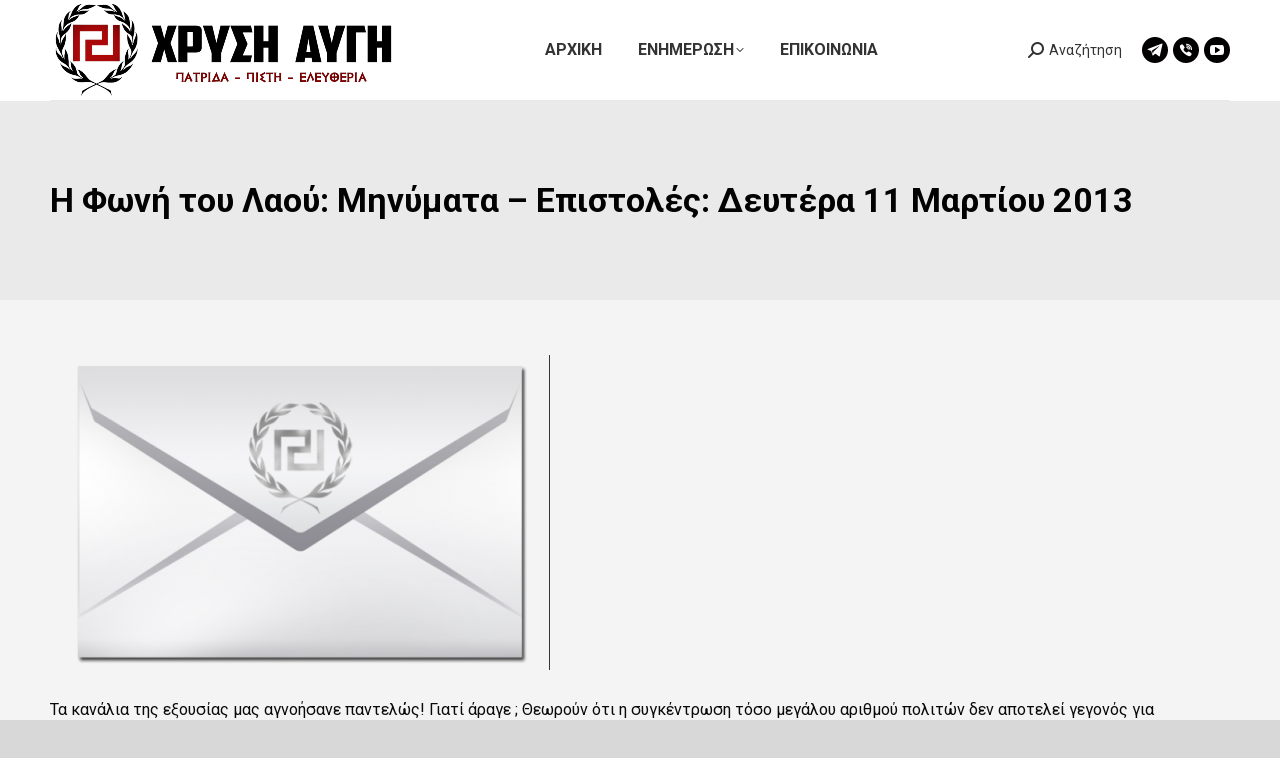

--- FILE ---
content_type: text/html; charset=UTF-8
request_url: https://xrisiavgi.com/2013/03/11/07/11999/
body_size: 24080
content:
<!DOCTYPE html>
<!--[if !(IE 6) | !(IE 7) | !(IE 8)  ]><!-->
<html lang="en-US" class="no-js">
<!--<![endif]-->
<head>
	<meta charset="UTF-8" />
				<meta name="viewport" content="width=device-width, initial-scale=1, maximum-scale=1, user-scalable=0"/>
			<meta name="theme-color" content="#ff1e1e"/>	<link rel="profile" href="https://gmpg.org/xfn/11" />
	<title>Η Φωνή του Λαού: Μηνύματα &#8211; Επιστολές: Δευτέρα 11 Μαρτίου 2013 &#8211; ΧΡΥΣΗ ΑΥΓΗ</title>
<meta name='robots' content='max-image-preview:large' />
<link rel='dns-prefetch' href='//secure.gravatar.com' />
<link rel='dns-prefetch' href='//stats.wp.com' />
<link rel='dns-prefetch' href='//fonts.googleapis.com' />
<link rel='dns-prefetch' href='//widgets.wp.com' />
<link rel='dns-prefetch' href='//jetpack.wordpress.com' />
<link rel='dns-prefetch' href='//s0.wp.com' />
<link rel='dns-prefetch' href='//public-api.wordpress.com' />
<link rel='dns-prefetch' href='//0.gravatar.com' />
<link rel='dns-prefetch' href='//1.gravatar.com' />
<link rel='dns-prefetch' href='//2.gravatar.com' />
<link rel='dns-prefetch' href='//v0.wordpress.com' />
<link rel='preconnect' href='//i0.wp.com' />
<link rel='preconnect' href='//c0.wp.com' />
<link rel="alternate" type="application/rss+xml" title="ΧΡΥΣΗ ΑΥΓΗ &raquo; Feed" href="https://xrisiavgi.com/feed/" />
<link rel="alternate" type="application/rss+xml" title="ΧΡΥΣΗ ΑΥΓΗ &raquo; Comments Feed" href="https://xrisiavgi.com/comments/feed/" />
<link rel="alternate" title="oEmbed (JSON)" type="application/json+oembed" href="https://xrisiavgi.com/wp-json/oembed/1.0/embed?url=https%3A%2F%2Fxrisiavgi.com%2F2013%2F03%2F11%2F07%2F11999%2F" />
<link rel="alternate" title="oEmbed (XML)" type="text/xml+oembed" href="https://xrisiavgi.com/wp-json/oembed/1.0/embed?url=https%3A%2F%2Fxrisiavgi.com%2F2013%2F03%2F11%2F07%2F11999%2F&#038;format=xml" />
<link rel='stylesheet' id='all-css-8f2a260c4c2a4a1f9ac2b855daa5de0f' href='https://xrisiavgi.com/_static/??-eJydU9tOwzAM/SEya0hj8IAQEoIP4AOQm5gu1ImjOmHq35N22gOsUyseEtkn5/gmB47JWImZYobEpfVRoS3VbahvoSmeHWgemBSshCSxEvWEbIKPG6t6AzMxrDQstlPw0XJxVf5CiaKjaH113uQFnRvg/RT6lIcxk+arIb8oJ7QdBHFlFLHv6FzKX00+UKiPLptq7eFTxqp97UAkTpAZoUtktqfZYK/1fj6SSiCoAkDm/4mb2pMZZ4urso+5AlbeCi77BmzRLMGo7YW5wf4CWJv0mBrsqB9m+SWxoFOYBjmy6zHf2OsK5lTPMi+Q87iG1qIJFMsyNYnW/oZExg0Rg7dLY5jftWv7qQfsyU1rPpo+tovSj/pbQMV6ZMPSiv5yzpN/Co/b/d39w267u93+AFDqZlQ=' type='text/css' media='all' />
<style id='dt-main-inline-css'>
body #load {
  display: block;
  height: 100%;
  overflow: hidden;
  position: fixed;
  width: 100%;
  z-index: 9901;
  opacity: 1;
  visibility: visible;
  transition: all .35s ease-out;
}
.load-wrap {
  width: 100%;
  height: 100%;
  background-position: center center;
  background-repeat: no-repeat;
  text-align: center;
  display: -ms-flexbox;
  display: -ms-flex;
  display: flex;
  -ms-align-items: center;
  -ms-flex-align: center;
  align-items: center;
  -ms-flex-flow: column wrap;
  flex-flow: column wrap;
  -ms-flex-pack: center;
  -ms-justify-content: center;
  justify-content: center;
}
.load-wrap > svg {
  position: absolute;
  top: 50%;
  left: 50%;
  transform: translate(-50%,-50%);
}
#load {
  background: var(--the7-elementor-beautiful-loading-bg,#ffffff);
  --the7-beautiful-spinner-color2: var(--the7-beautiful-spinner-color,#d8d8d8);
}

/*# sourceURL=dt-main-inline-css */
</style>
<style id='wp-img-auto-sizes-contain-inline-css'>
img:is([sizes=auto i],[sizes^="auto," i]){contain-intrinsic-size:3000px 1500px}
/*# sourceURL=wp-img-auto-sizes-contain-inline-css */
</style>
<style id='wp-emoji-styles-inline-css'>

	img.wp-smiley, img.emoji {
		display: inline !important;
		border: none !important;
		box-shadow: none !important;
		height: 1em !important;
		width: 1em !important;
		margin: 0 0.07em !important;
		vertical-align: -0.1em !important;
		background: none !important;
		padding: 0 !important;
	}
/*# sourceURL=wp-emoji-styles-inline-css */
</style>
<style id='wp-block-library-inline-css'>
:root{--wp-block-synced-color:#7a00df;--wp-block-synced-color--rgb:122,0,223;--wp-bound-block-color:var(--wp-block-synced-color);--wp-editor-canvas-background:#ddd;--wp-admin-theme-color:#007cba;--wp-admin-theme-color--rgb:0,124,186;--wp-admin-theme-color-darker-10:#006ba1;--wp-admin-theme-color-darker-10--rgb:0,107,160.5;--wp-admin-theme-color-darker-20:#005a87;--wp-admin-theme-color-darker-20--rgb:0,90,135;--wp-admin-border-width-focus:2px}@media (min-resolution:192dpi){:root{--wp-admin-border-width-focus:1.5px}}.wp-element-button{cursor:pointer}:root .has-very-light-gray-background-color{background-color:#eee}:root .has-very-dark-gray-background-color{background-color:#313131}:root .has-very-light-gray-color{color:#eee}:root .has-very-dark-gray-color{color:#313131}:root .has-vivid-green-cyan-to-vivid-cyan-blue-gradient-background{background:linear-gradient(135deg,#00d084,#0693e3)}:root .has-purple-crush-gradient-background{background:linear-gradient(135deg,#34e2e4,#4721fb 50%,#ab1dfe)}:root .has-hazy-dawn-gradient-background{background:linear-gradient(135deg,#faaca8,#dad0ec)}:root .has-subdued-olive-gradient-background{background:linear-gradient(135deg,#fafae1,#67a671)}:root .has-atomic-cream-gradient-background{background:linear-gradient(135deg,#fdd79a,#004a59)}:root .has-nightshade-gradient-background{background:linear-gradient(135deg,#330968,#31cdcf)}:root .has-midnight-gradient-background{background:linear-gradient(135deg,#020381,#2874fc)}:root{--wp--preset--font-size--normal:16px;--wp--preset--font-size--huge:42px}.has-regular-font-size{font-size:1em}.has-larger-font-size{font-size:2.625em}.has-normal-font-size{font-size:var(--wp--preset--font-size--normal)}.has-huge-font-size{font-size:var(--wp--preset--font-size--huge)}:root .has-text-align-center{text-align:center}:root .has-text-align-left{text-align:left}:root .has-text-align-right{text-align:right}.has-fit-text{white-space:nowrap!important}#end-resizable-editor-section{display:none}.aligncenter{clear:both}.items-justified-left{justify-content:flex-start}.items-justified-center{justify-content:center}.items-justified-right{justify-content:flex-end}.items-justified-space-between{justify-content:space-between}.screen-reader-text{word-wrap:normal!important;border:0;clip-path:inset(50%);height:1px;margin:-1px;overflow:hidden;padding:0;position:absolute;width:1px}.screen-reader-text:focus{background-color:#ddd;clip-path:none;color:#444;display:block;font-size:1em;height:auto;left:5px;line-height:normal;padding:15px 23px 14px;text-decoration:none;top:5px;width:auto;z-index:100000}html :where(.has-border-color){border-style:solid}html :where([style*=border-top-color]){border-top-style:solid}html :where([style*=border-right-color]){border-right-style:solid}html :where([style*=border-bottom-color]){border-bottom-style:solid}html :where([style*=border-left-color]){border-left-style:solid}html :where([style*=border-width]){border-style:solid}html :where([style*=border-top-width]){border-top-style:solid}html :where([style*=border-right-width]){border-right-style:solid}html :where([style*=border-bottom-width]){border-bottom-style:solid}html :where([style*=border-left-width]){border-left-style:solid}html :where(img[class*=wp-image-]){height:auto;max-width:100%}:where(figure){margin:0 0 1em}html :where(.is-position-sticky){--wp-admin--admin-bar--position-offset:var(--wp-admin--admin-bar--height,0px)}@media screen and (max-width:600px){html :where(.is-position-sticky){--wp-admin--admin-bar--position-offset:0px}}

/*# sourceURL=wp-block-library-inline-css */
</style><style id='global-styles-inline-css'>
:root{--wp--preset--aspect-ratio--square: 1;--wp--preset--aspect-ratio--4-3: 4/3;--wp--preset--aspect-ratio--3-4: 3/4;--wp--preset--aspect-ratio--3-2: 3/2;--wp--preset--aspect-ratio--2-3: 2/3;--wp--preset--aspect-ratio--16-9: 16/9;--wp--preset--aspect-ratio--9-16: 9/16;--wp--preset--color--black: #000000;--wp--preset--color--cyan-bluish-gray: #abb8c3;--wp--preset--color--white: #FFF;--wp--preset--color--pale-pink: #f78da7;--wp--preset--color--vivid-red: #cf2e2e;--wp--preset--color--luminous-vivid-orange: #ff6900;--wp--preset--color--luminous-vivid-amber: #fcb900;--wp--preset--color--light-green-cyan: #7bdcb5;--wp--preset--color--vivid-green-cyan: #00d084;--wp--preset--color--pale-cyan-blue: #8ed1fc;--wp--preset--color--vivid-cyan-blue: #0693e3;--wp--preset--color--vivid-purple: #9b51e0;--wp--preset--color--accent: #ff1e1e;--wp--preset--color--dark-gray: #111;--wp--preset--color--light-gray: #767676;--wp--preset--gradient--vivid-cyan-blue-to-vivid-purple: linear-gradient(135deg,rgb(6,147,227) 0%,rgb(155,81,224) 100%);--wp--preset--gradient--light-green-cyan-to-vivid-green-cyan: linear-gradient(135deg,rgb(122,220,180) 0%,rgb(0,208,130) 100%);--wp--preset--gradient--luminous-vivid-amber-to-luminous-vivid-orange: linear-gradient(135deg,rgb(252,185,0) 0%,rgb(255,105,0) 100%);--wp--preset--gradient--luminous-vivid-orange-to-vivid-red: linear-gradient(135deg,rgb(255,105,0) 0%,rgb(207,46,46) 100%);--wp--preset--gradient--very-light-gray-to-cyan-bluish-gray: linear-gradient(135deg,rgb(238,238,238) 0%,rgb(169,184,195) 100%);--wp--preset--gradient--cool-to-warm-spectrum: linear-gradient(135deg,rgb(74,234,220) 0%,rgb(151,120,209) 20%,rgb(207,42,186) 40%,rgb(238,44,130) 60%,rgb(251,105,98) 80%,rgb(254,248,76) 100%);--wp--preset--gradient--blush-light-purple: linear-gradient(135deg,rgb(255,206,236) 0%,rgb(152,150,240) 100%);--wp--preset--gradient--blush-bordeaux: linear-gradient(135deg,rgb(254,205,165) 0%,rgb(254,45,45) 50%,rgb(107,0,62) 100%);--wp--preset--gradient--luminous-dusk: linear-gradient(135deg,rgb(255,203,112) 0%,rgb(199,81,192) 50%,rgb(65,88,208) 100%);--wp--preset--gradient--pale-ocean: linear-gradient(135deg,rgb(255,245,203) 0%,rgb(182,227,212) 50%,rgb(51,167,181) 100%);--wp--preset--gradient--electric-grass: linear-gradient(135deg,rgb(202,248,128) 0%,rgb(113,206,126) 100%);--wp--preset--gradient--midnight: linear-gradient(135deg,rgb(2,3,129) 0%,rgb(40,116,252) 100%);--wp--preset--font-size--small: 13px;--wp--preset--font-size--medium: 20px;--wp--preset--font-size--large: 36px;--wp--preset--font-size--x-large: 42px;--wp--preset--spacing--20: 0.44rem;--wp--preset--spacing--30: 0.67rem;--wp--preset--spacing--40: 1rem;--wp--preset--spacing--50: 1.5rem;--wp--preset--spacing--60: 2.25rem;--wp--preset--spacing--70: 3.38rem;--wp--preset--spacing--80: 5.06rem;--wp--preset--shadow--natural: 6px 6px 9px rgba(0, 0, 0, 0.2);--wp--preset--shadow--deep: 12px 12px 50px rgba(0, 0, 0, 0.4);--wp--preset--shadow--sharp: 6px 6px 0px rgba(0, 0, 0, 0.2);--wp--preset--shadow--outlined: 6px 6px 0px -3px rgb(255, 255, 255), 6px 6px rgb(0, 0, 0);--wp--preset--shadow--crisp: 6px 6px 0px rgb(0, 0, 0);}:where(body) { margin: 0; }:where(.is-layout-flex){gap: 0.5em;}:where(.is-layout-grid){gap: 0.5em;}body .is-layout-flex{display: flex;}.is-layout-flex{flex-wrap: wrap;align-items: center;}.is-layout-flex > :is(*, div){margin: 0;}body .is-layout-grid{display: grid;}.is-layout-grid > :is(*, div){margin: 0;}body{padding-top: 0px;padding-right: 0px;padding-bottom: 0px;padding-left: 0px;}a:where(:not(.wp-element-button)){text-decoration: underline;}:root :where(.wp-element-button, .wp-block-button__link){background-color: #32373c;border-width: 0;color: #fff;font-family: inherit;font-size: inherit;font-style: inherit;font-weight: inherit;letter-spacing: inherit;line-height: inherit;padding-top: calc(0.667em + 2px);padding-right: calc(1.333em + 2px);padding-bottom: calc(0.667em + 2px);padding-left: calc(1.333em + 2px);text-decoration: none;text-transform: inherit;}.has-black-color{color: var(--wp--preset--color--black) !important;}.has-cyan-bluish-gray-color{color: var(--wp--preset--color--cyan-bluish-gray) !important;}.has-white-color{color: var(--wp--preset--color--white) !important;}.has-pale-pink-color{color: var(--wp--preset--color--pale-pink) !important;}.has-vivid-red-color{color: var(--wp--preset--color--vivid-red) !important;}.has-luminous-vivid-orange-color{color: var(--wp--preset--color--luminous-vivid-orange) !important;}.has-luminous-vivid-amber-color{color: var(--wp--preset--color--luminous-vivid-amber) !important;}.has-light-green-cyan-color{color: var(--wp--preset--color--light-green-cyan) !important;}.has-vivid-green-cyan-color{color: var(--wp--preset--color--vivid-green-cyan) !important;}.has-pale-cyan-blue-color{color: var(--wp--preset--color--pale-cyan-blue) !important;}.has-vivid-cyan-blue-color{color: var(--wp--preset--color--vivid-cyan-blue) !important;}.has-vivid-purple-color{color: var(--wp--preset--color--vivid-purple) !important;}.has-accent-color{color: var(--wp--preset--color--accent) !important;}.has-dark-gray-color{color: var(--wp--preset--color--dark-gray) !important;}.has-light-gray-color{color: var(--wp--preset--color--light-gray) !important;}.has-black-background-color{background-color: var(--wp--preset--color--black) !important;}.has-cyan-bluish-gray-background-color{background-color: var(--wp--preset--color--cyan-bluish-gray) !important;}.has-white-background-color{background-color: var(--wp--preset--color--white) !important;}.has-pale-pink-background-color{background-color: var(--wp--preset--color--pale-pink) !important;}.has-vivid-red-background-color{background-color: var(--wp--preset--color--vivid-red) !important;}.has-luminous-vivid-orange-background-color{background-color: var(--wp--preset--color--luminous-vivid-orange) !important;}.has-luminous-vivid-amber-background-color{background-color: var(--wp--preset--color--luminous-vivid-amber) !important;}.has-light-green-cyan-background-color{background-color: var(--wp--preset--color--light-green-cyan) !important;}.has-vivid-green-cyan-background-color{background-color: var(--wp--preset--color--vivid-green-cyan) !important;}.has-pale-cyan-blue-background-color{background-color: var(--wp--preset--color--pale-cyan-blue) !important;}.has-vivid-cyan-blue-background-color{background-color: var(--wp--preset--color--vivid-cyan-blue) !important;}.has-vivid-purple-background-color{background-color: var(--wp--preset--color--vivid-purple) !important;}.has-accent-background-color{background-color: var(--wp--preset--color--accent) !important;}.has-dark-gray-background-color{background-color: var(--wp--preset--color--dark-gray) !important;}.has-light-gray-background-color{background-color: var(--wp--preset--color--light-gray) !important;}.has-black-border-color{border-color: var(--wp--preset--color--black) !important;}.has-cyan-bluish-gray-border-color{border-color: var(--wp--preset--color--cyan-bluish-gray) !important;}.has-white-border-color{border-color: var(--wp--preset--color--white) !important;}.has-pale-pink-border-color{border-color: var(--wp--preset--color--pale-pink) !important;}.has-vivid-red-border-color{border-color: var(--wp--preset--color--vivid-red) !important;}.has-luminous-vivid-orange-border-color{border-color: var(--wp--preset--color--luminous-vivid-orange) !important;}.has-luminous-vivid-amber-border-color{border-color: var(--wp--preset--color--luminous-vivid-amber) !important;}.has-light-green-cyan-border-color{border-color: var(--wp--preset--color--light-green-cyan) !important;}.has-vivid-green-cyan-border-color{border-color: var(--wp--preset--color--vivid-green-cyan) !important;}.has-pale-cyan-blue-border-color{border-color: var(--wp--preset--color--pale-cyan-blue) !important;}.has-vivid-cyan-blue-border-color{border-color: var(--wp--preset--color--vivid-cyan-blue) !important;}.has-vivid-purple-border-color{border-color: var(--wp--preset--color--vivid-purple) !important;}.has-accent-border-color{border-color: var(--wp--preset--color--accent) !important;}.has-dark-gray-border-color{border-color: var(--wp--preset--color--dark-gray) !important;}.has-light-gray-border-color{border-color: var(--wp--preset--color--light-gray) !important;}.has-vivid-cyan-blue-to-vivid-purple-gradient-background{background: var(--wp--preset--gradient--vivid-cyan-blue-to-vivid-purple) !important;}.has-light-green-cyan-to-vivid-green-cyan-gradient-background{background: var(--wp--preset--gradient--light-green-cyan-to-vivid-green-cyan) !important;}.has-luminous-vivid-amber-to-luminous-vivid-orange-gradient-background{background: var(--wp--preset--gradient--luminous-vivid-amber-to-luminous-vivid-orange) !important;}.has-luminous-vivid-orange-to-vivid-red-gradient-background{background: var(--wp--preset--gradient--luminous-vivid-orange-to-vivid-red) !important;}.has-very-light-gray-to-cyan-bluish-gray-gradient-background{background: var(--wp--preset--gradient--very-light-gray-to-cyan-bluish-gray) !important;}.has-cool-to-warm-spectrum-gradient-background{background: var(--wp--preset--gradient--cool-to-warm-spectrum) !important;}.has-blush-light-purple-gradient-background{background: var(--wp--preset--gradient--blush-light-purple) !important;}.has-blush-bordeaux-gradient-background{background: var(--wp--preset--gradient--blush-bordeaux) !important;}.has-luminous-dusk-gradient-background{background: var(--wp--preset--gradient--luminous-dusk) !important;}.has-pale-ocean-gradient-background{background: var(--wp--preset--gradient--pale-ocean) !important;}.has-electric-grass-gradient-background{background: var(--wp--preset--gradient--electric-grass) !important;}.has-midnight-gradient-background{background: var(--wp--preset--gradient--midnight) !important;}.has-small-font-size{font-size: var(--wp--preset--font-size--small) !important;}.has-medium-font-size{font-size: var(--wp--preset--font-size--medium) !important;}.has-large-font-size{font-size: var(--wp--preset--font-size--large) !important;}.has-x-large-font-size{font-size: var(--wp--preset--font-size--x-large) !important;}
/*# sourceURL=global-styles-inline-css */
</style>

<style id='classic-theme-styles-inline-css'>
.wp-block-button__link{background-color:#32373c;border-radius:9999px;box-shadow:none;color:#fff;font-size:1.125em;padding:calc(.667em + 2px) calc(1.333em + 2px);text-decoration:none}.wp-block-file__button{background:#32373c;color:#fff}.wp-block-accordion-heading{margin:0}.wp-block-accordion-heading__toggle{background-color:inherit!important;color:inherit!important}.wp-block-accordion-heading__toggle:not(:focus-visible){outline:none}.wp-block-accordion-heading__toggle:focus,.wp-block-accordion-heading__toggle:hover{background-color:inherit!important;border:none;box-shadow:none;color:inherit;padding:var(--wp--preset--spacing--20,1em) 0;text-decoration:none}.wp-block-accordion-heading__toggle:focus-visible{outline:auto;outline-offset:0}
/*# sourceURL=https://xrisiavgi.com/wp-content/plugins/gutenberg/build/styles/block-library/classic.min.css */
</style>
<link rel='stylesheet' id='dashicons-css' href='https://xrisiavgi.com/wp-includes/css/dashicons.min.css?ver=6.9' media='all' />
<link crossorigin="anonymous" rel='stylesheet' id='dt-web-fonts-css' href='https://fonts.googleapis.com/css?family=Roboto:400,500,600,700&#038;display=swap' media='all' />
<style id='jetpack-global-styles-frontend-style-inline-css'>
:root { --font-headings: unset; --font-base: unset; --font-headings-default: -apple-system,BlinkMacSystemFont,"Segoe UI",Roboto,Oxygen-Sans,Ubuntu,Cantarell,"Helvetica Neue",sans-serif; --font-base-default: -apple-system,BlinkMacSystemFont,"Segoe UI",Roboto,Oxygen-Sans,Ubuntu,Cantarell,"Helvetica Neue",sans-serif;}
/*# sourceURL=jetpack-global-styles-frontend-style-inline-css */
</style>
<!--n2css--><!--n2js--><script src="https://xrisiavgi.com/wp-includes/js/jquery/jquery.min.js?ver=3.7.1" id="jquery-core-js"></script>
<script id="dt-above-fold-js-extra">
var dtLocal = {"themeUrl":"https://xrisiavgi.com/wp-content/themes/dt-the7","passText":"To view this protected post, enter the password below:","moreButtonText":{"loading":"Loading...","loadMore":"Load more"},"postID":"11999","ajaxurl":"https://xrisiavgi.com/wp-admin/admin-ajax.php","REST":{"baseUrl":"https://xrisiavgi.com/wp-json/the7/v1","endpoints":{"sendMail":"/send-mail"}},"contactMessages":{"required":"One or more fields have an error. Please check and try again.","terms":"Please accept the privacy policy.","fillTheCaptchaError":"Please, fill the captcha."},"captchaSiteKey":"","ajaxNonce":"d6851c0558","pageData":"","themeSettings":{"smoothScroll":"off","lazyLoading":false,"desktopHeader":{"height":100},"ToggleCaptionEnabled":"disabled","ToggleCaption":"Navigation","floatingHeader":{"showAfter":94,"showMenu":true,"height":70,"logo":{"showLogo":true,"html":"\u003Cimg class=\" preload-me\" src=\"https://xrisiavgi.com/wp-content/uploads/2024/04/HEADERXRYSHAYGH345X100.png\" srcset=\"https://xrisiavgi.com/wp-content/uploads/2024/04/HEADERXRYSHAYGH345X100.png 345w, https://xrisiavgi.com/wp-content/uploads/2024/04/HEADERLOGOXRYSHAYGH.png 1920w\" width=\"345\" height=\"100\"   sizes=\"345px\" alt=\"\u03a7\u03a1\u03a5\u03a3\u0397 \u0391\u03a5\u0393\u0397\" /\u003E","url":"https://xrisiavgi.com/"}},"topLine":{"floatingTopLine":{"logo":{"showLogo":false,"html":""}}},"mobileHeader":{"firstSwitchPoint":992,"secondSwitchPoint":778,"firstSwitchPointHeight":60,"secondSwitchPointHeight":60,"mobileToggleCaptionEnabled":"disabled","mobileToggleCaption":"Menu"},"stickyMobileHeaderFirstSwitch":{"logo":{"html":"\u003Cimg class=\" preload-me\" src=\"https://xrisiavgi.com/wp-content/uploads/2024/04/HEADERXRYSHAYGH345X100.png\" srcset=\"https://xrisiavgi.com/wp-content/uploads/2024/04/HEADERXRYSHAYGH345X100.png 345w, https://xrisiavgi.com/wp-content/uploads/2024/04/HEADERLOGOXRYSHAYGH.png 1920w\" width=\"345\" height=\"100\"   sizes=\"345px\" alt=\"\u03a7\u03a1\u03a5\u03a3\u0397 \u0391\u03a5\u0393\u0397\" /\u003E"}},"stickyMobileHeaderSecondSwitch":{"logo":{"html":"\u003Cimg class=\" preload-me\" src=\"https://xrisiavgi.com/wp-content/uploads/2024/04/HEADERXRYSHAYGH345X100.png\" srcset=\"https://xrisiavgi.com/wp-content/uploads/2024/04/HEADERXRYSHAYGH345X100.png 345w, https://xrisiavgi.com/wp-content/uploads/2024/04/HEADERLOGOXRYSHAYGH.png 1920w\" width=\"345\" height=\"100\"   sizes=\"345px\" alt=\"\u03a7\u03a1\u03a5\u03a3\u0397 \u0391\u03a5\u0393\u0397\" /\u003E"}},"sidebar":{"switchPoint":992},"boxedWidth":"1280px"},"VCMobileScreenWidth":"768"};
var dtShare = {"shareButtonText":{"facebook":"Share on Facebook","twitter":"Share on X","pinterest":"Pin it","linkedin":"Share on Linkedin","whatsapp":"Share on Whatsapp"},"overlayOpacity":"85"};
//# sourceURL=dt-above-fold-js-extra
</script>
<script type='text/javascript'  src='https://xrisiavgi.com/_static/??/wp-includes/js/jquery/jquery-migrate.min.js,/wp-content/themes/dt-the7/js/above-the-fold.min.js?m=1765026722'></script>
<script></script><link rel="https://api.w.org/" href="https://xrisiavgi.com/wp-json/" /><link rel="alternate" title="JSON" type="application/json" href="https://xrisiavgi.com/wp-json/wp/v2/posts/11999" /><link rel="EditURI" type="application/rsd+xml" title="RSD" href="https://xrisiavgi.com/xmlrpc.php?rsd" />
<meta name="generator" content="WordPress 6.9" />
<link rel="canonical" href="https://xrisiavgi.com/2013/03/11/07/11999/" />
<link rel='shortlink' href='https://wp.me/pdqmH2-37x' />
	<style>img#wpstats{display:none}</style>
		<meta property="og:site_name" content="ΧΡΥΣΗ ΑΥΓΗ" />
<meta property="og:title" content="Η Φωνή του Λαού: Μηνύματα &#8211; Επιστολές: Δευτέρα 11 Μαρτίου 2013" />
<meta property="og:url" content="https://xrisiavgi.com/2013/03/11/07/11999/" />
<meta property="og:type" content="article" />
<meta name="description" content="&nbsp; Τα κανάλια της εξουσίας μας αγνοήσανε παντελώς! Γιατί άραγε ; Θεωρούν ότι η συγκέντρωση τόσο μεγάλου αριθμού πολιτών δεν αποτελεί γεγονός για ενημέρωση ; Φυσικά και όχι. Απλά τους ενόχλησε και δεν θέλουν να το προβάλουν. Γιατί ξέρουν πολύ καλά ότι οι ΕΔ και τα ΣΑ όντας ο αδιαμφισβήτητα καθαρότερος και αγνότερος χώρος της&hellip;" />
<meta name="generator" content="Powered by WPBakery Page Builder - drag and drop page builder for WordPress."/>
<link rel="amphtml" href="https://xrisiavgi.com/2013/03/11/07/11999/?amp=1">
<!-- Jetpack Open Graph Tags -->
<meta property="og:type" content="article" />
<meta property="og:title" content="Η Φωνή του Λαού: Μηνύματα &#8211; Επιστολές: Δευτέρα 11 Μαρτίου 2013" />
<meta property="og:url" content="https://xrisiavgi.com/2013/03/11/07/11999/" />
<meta property="og:description" content="&nbsp; Τα κανάλια της εξουσίας μας αγνοήσανε παντελώς! Γιατί άραγε ; Θεωρούν ότι η συγκέντρωση τόσο μεγάλου αριθμού πολιτών δεν αποτελεί γεγονός για ενημέρωση ; Φυσικά και όχι. Απλά τους ενόχλησε κ…" />
<meta property="article:published_time" content="2013-03-11T05:23:56+00:00" />
<meta property="article:modified_time" content="2013-03-11T00:26:03+00:00" />
<meta property="og:site_name" content="ΧΡΥΣΗ ΑΥΓΗ" />
<meta property="og:image" content="http://koinonikosethnikismos.wpcomstaging.com/wp-content/uploads/2013/02/xamail__article__article.png" />
<meta property="og:image:width" content="500" />
<meta property="og:image:height" content="315" />
<meta property="og:image:alt" content="xamail__article__article" />
<meta property="og:locale" content="en_US" />
<meta name="twitter:text:title" content="Η Φωνή του Λαού: Μηνύματα &#8211; Επιστολές: Δευτέρα 11 Μαρτίου 2013" />
<meta name="twitter:image" content="http://koinonikosethnikismos.wpcomstaging.com/wp-content/uploads/2013/02/xamail__article__article.png?w=640" />
<meta name="twitter:image:alt" content="xamail__article__article" />
<meta name="twitter:card" content="summary_large_image" />

<!-- End Jetpack Open Graph Tags -->
<script type="text/javascript" id="the7-loader-script">
document.addEventListener("DOMContentLoaded", function(event) {
	var load = document.getElementById("load");
	if(!load.classList.contains('loader-removed')){
		var removeLoading = setTimeout(function() {
			load.className += " loader-removed";
		}, 300);
	}
});
</script>
		<link rel="icon" href="https://xrisiavgi.com/wp-content/uploads/2024/04/cropped-Untitled-32x32.jpg" sizes="32x32" />
<link rel="icon" href="https://xrisiavgi.com/wp-content/uploads/2024/04/cropped-Untitled-192x192.jpg" sizes="192x192" />
<link rel="apple-touch-icon" href="https://xrisiavgi.com/wp-content/uploads/2024/04/cropped-Untitled-180x180.jpg" />
<meta name="msapplication-TileImage" content="https://xrisiavgi.com/wp-content/uploads/2024/04/cropped-Untitled-270x270.jpg" />
<noscript><style> .wpb_animate_when_almost_visible { opacity: 1; }</style></noscript><style id='the7-custom-inline-css' type='text/css'>
.sub-nav .menu-item i.fa,
.sub-nav .menu-item i.fas,
.sub-nav .menu-item i.far,
.sub-nav .menu-item i.fab {
	text-align: center;
	width: 1.25em;
}
</style>
<link rel='stylesheet' id='all-css-2f3a928c0dd39648cdc1720e65ac2ddb' href='https://xrisiavgi.com/_static/??/wp-content/plugins/jetpack/_inc/blocks/swiper.css,/wp-content/plugins/jetpack/modules/carousel/jetpack-carousel.css?m=1767828330' type='text/css' media='all' />
</head>
<body id="the7-body" class="wp-singular post-template-default single single-post postid-11999 single-format-standard wp-embed-responsive wp-theme-dt-the7 the7-core-ver-2.7.12 no-comments dt-responsive-on right-mobile-menu-close-icon ouside-menu-close-icon mobile-hamburger-close-bg-enable mobile-hamburger-close-bg-hover-enable  fade-medium-mobile-menu-close-icon fade-medium-menu-close-icon accent-gradient srcset-enabled btn-flat custom-btn-color custom-btn-hover-color shadow-element-decoration phantom-sticky phantom-shadow-decoration phantom-main-logo-on floating-top-bar sticky-mobile-header top-header first-switch-logo-left first-switch-menu-right second-switch-logo-left second-switch-menu-right right-mobile-menu layzr-loading-on popup-message-style the7-ver-14.0.0 dt-fa-compatibility wpb-js-composer js-comp-ver-8.7.2 vc_responsive">
<!-- The7 14.0.0 -->
<div id="load" class="spinner-loader">
	<div class="load-wrap"><style type="text/css">
    [class*="the7-spinner-animate-"]{
        animation: spinner-animation 1s cubic-bezier(1,1,1,1) infinite;
        x:46.5px;
        y:40px;
        width:7px;
        height:20px;
        fill:var(--the7-beautiful-spinner-color2);
        opacity: 0.2;
    }
    .the7-spinner-animate-2{
        animation-delay: 0.083s;
    }
    .the7-spinner-animate-3{
        animation-delay: 0.166s;
    }
    .the7-spinner-animate-4{
         animation-delay: 0.25s;
    }
    .the7-spinner-animate-5{
         animation-delay: 0.33s;
    }
    .the7-spinner-animate-6{
         animation-delay: 0.416s;
    }
    .the7-spinner-animate-7{
         animation-delay: 0.5s;
    }
    .the7-spinner-animate-8{
         animation-delay: 0.58s;
    }
    .the7-spinner-animate-9{
         animation-delay: 0.666s;
    }
    .the7-spinner-animate-10{
         animation-delay: 0.75s;
    }
    .the7-spinner-animate-11{
        animation-delay: 0.83s;
    }
    .the7-spinner-animate-12{
        animation-delay: 0.916s;
    }
    @keyframes spinner-animation{
        from {
            opacity: 1;
        }
        to{
            opacity: 0;
        }
    }
</style>
<svg width="75px" height="75px" xmlns="http://www.w3.org/2000/svg" viewBox="0 0 100 100" preserveAspectRatio="xMidYMid">
	<rect class="the7-spinner-animate-1" rx="5" ry="5" transform="rotate(0 50 50) translate(0 -30)"></rect>
	<rect class="the7-spinner-animate-2" rx="5" ry="5" transform="rotate(30 50 50) translate(0 -30)"></rect>
	<rect class="the7-spinner-animate-3" rx="5" ry="5" transform="rotate(60 50 50) translate(0 -30)"></rect>
	<rect class="the7-spinner-animate-4" rx="5" ry="5" transform="rotate(90 50 50) translate(0 -30)"></rect>
	<rect class="the7-spinner-animate-5" rx="5" ry="5" transform="rotate(120 50 50) translate(0 -30)"></rect>
	<rect class="the7-spinner-animate-6" rx="5" ry="5" transform="rotate(150 50 50) translate(0 -30)"></rect>
	<rect class="the7-spinner-animate-7" rx="5" ry="5" transform="rotate(180 50 50) translate(0 -30)"></rect>
	<rect class="the7-spinner-animate-8" rx="5" ry="5" transform="rotate(210 50 50) translate(0 -30)"></rect>
	<rect class="the7-spinner-animate-9" rx="5" ry="5" transform="rotate(240 50 50) translate(0 -30)"></rect>
	<rect class="the7-spinner-animate-10" rx="5" ry="5" transform="rotate(270 50 50) translate(0 -30)"></rect>
	<rect class="the7-spinner-animate-11" rx="5" ry="5" transform="rotate(300 50 50) translate(0 -30)"></rect>
	<rect class="the7-spinner-animate-12" rx="5" ry="5" transform="rotate(330 50 50) translate(0 -30)"></rect>
</svg></div>
</div>
<div id="page" >
	<a class="skip-link screen-reader-text" href="#content">Skip to content</a>

<div class="masthead inline-header center widgets full-height content-width-line-decoration shadow-mobile-header-decoration small-mobile-menu-icon dt-parent-menu-clickable show-sub-menu-on-hover" >

	<div class="top-bar full-width-line top-bar-line-hide">
	<div class="top-bar-bg" ></div>
	<div class="left-widgets mini-widgets"></div><div class="mini-widgets right-widgets"></div></div>

	<header class="header-bar" role="banner">

		<div class="branding">
	<div id="site-title" class="assistive-text">ΧΡΥΣΗ ΑΥΓΗ</div>
	<div id="site-description" class="assistive-text">Λαϊκός Σύνδεσμος</div>
	<a class="same-logo" href="https://xrisiavgi.com/"><img class=" preload-me" src="https://xrisiavgi.com/wp-content/uploads/2024/04/HEADERXRYSHAYGH345X100.png" srcset="https://xrisiavgi.com/wp-content/uploads/2024/04/HEADERXRYSHAYGH345X100.png 345w, https://xrisiavgi.com/wp-content/uploads/2024/04/HEADERLOGOXRYSHAYGH.png 1920w" width="345" height="100"   sizes="345px" alt="ΧΡΥΣΗ ΑΥΓΗ" /></a></div>

		<ul id="primary-menu" class="main-nav underline-decoration l-to-r-line level-arrows-on outside-item-remove-margin"><li class="menu-item menu-item-type-custom menu-item-object-custom menu-item-home menu-item-152618 first depth-0"><a href='https://xrisiavgi.com' data-level='1'><span class="menu-item-text"><span class="menu-text">ΑΡΧΙΚΗ</span></span></a></li> <li class="menu-item menu-item-type-custom menu-item-object-custom menu-item-has-children menu-item-152621 has-children depth-0"><a href='#' data-level='1' aria-haspopup='true' aria-expanded='false'><span class="menu-item-text"><span class="menu-text">ΕΝΗΜΕΡΩΣΗ</span></span></a><ul class="sub-nav gradient-hover hover-style-bg level-arrows-on" role="group"><li class="menu-item menu-item-type-taxonomy menu-item-object-category menu-item-152625 first depth-1"><a href='https://xrisiavgi.com/category/%ce%b1%cf%81%ce%b8%cf%81%ce%bf%ce%b3%cf%81%ce%b1%cf%86%ce%b9%ce%b1-%ce%bd-%ce%b3-%ce%bc%ce%b9%cf%87%ce%b1%ce%bb%ce%bf%ce%bb%ce%b9%ce%b1%ce%ba%ce%bf%cf%85/' data-level='2'><span class="menu-item-text"><span class="menu-text">ΑΡΘΡΟΓΡΑΦΙΑ Ν.Γ. ΜΙΧΑΛΟΛΙΑΚΟΥ</span></span></a></li> <li class="menu-item menu-item-type-taxonomy menu-item-object-category menu-item-152629 depth-1"><a href='https://xrisiavgi.com/category/%ce%b4%ce%b5%ce%bb%cf%84%ce%b9%ce%b1-%cf%84%cf%85%cf%80%ce%bf%cf%85-%cf%87%cf%81%cf%85%cf%83%ce%b7%cf%83-%ce%b1%cf%85%ce%b3%ce%b7%cf%83/' data-level='2'><span class="menu-item-text"><span class="menu-text">ΓΡΑΦΕΙΟ ΤΥΠΟΥ</span></span></a></li> <li class="menu-item menu-item-type-taxonomy menu-item-object-category menu-item-152631 depth-1"><a href='https://xrisiavgi.com/category/%ce%b5%ce%ba%ce%b4%ce%b7%ce%bb%cf%89%cf%83%ce%b5%ce%b9%cf%83-%cf%87%cf%81%cf%85%cf%83%ce%b7%cf%83-%ce%b1%cf%85%ce%b3%ce%b7%cf%83/' data-level='2'><span class="menu-item-text"><span class="menu-text">ΔΡΑΣΤΗΡΙΟΤΗΤΕΣ</span></span></a></li> <li class="menu-item menu-item-type-taxonomy menu-item-object-category menu-item-has-children menu-item-152632 has-children depth-1"><a href='https://xrisiavgi.com/category/%ce%b5%cf%80%ce%b9%ce%ba%ce%b1%ce%b9%cf%81%ce%bf%cf%84%ce%b7%cf%84%ce%b1/' data-level='2' aria-haspopup='true' aria-expanded='false'><span class="menu-item-text"><span class="menu-text">ΕΠΙΚΑΙΡΟΤΗΤΑ</span></span></a><ul class="sub-nav gradient-hover hover-style-bg level-arrows-on" role="group"><li class="menu-item menu-item-type-taxonomy menu-item-object-category menu-item-152635 first depth-2"><a href='https://xrisiavgi.com/category/%ce%b5%cf%80%ce%b9%ce%ba%ce%b1%ce%b9%cf%81%ce%bf%cf%84%ce%b7%cf%84%ce%b1/%ce%b5%ce%bb%ce%bb%ce%b1%ce%b4%ce%b1/' data-level='3'><span class="menu-item-text"><span class="menu-text">ΕΛΛΑΔΑ</span></span></a></li> <li class="menu-item menu-item-type-taxonomy menu-item-object-category menu-item-152630 depth-2"><a href='https://xrisiavgi.com/category/%ce%b4%ce%b9%ce%b5%ce%b8%ce%bd%ce%ae/' data-level='3'><span class="menu-item-text"><span class="menu-text">ΔΙΕΘΝΗ</span></span></a></li> </ul></li> <li class="menu-item menu-item-type-taxonomy menu-item-object-category menu-item-152640 depth-1"><a href='https://xrisiavgi.com/category/%ce%b9%ce%b4%ce%b5%ce%bf%ce%bb%ce%bf%ce%b3%ce%b9%ce%ba%ce%b1-%ce%ba%ce%b5%ce%b9%ce%bc%ce%b5%ce%bd%ce%b1/' data-level='2'><span class="menu-item-text"><span class="menu-text">ΙΔΕΟΛΟΓΙΑ</span></span></a></li> <li class="menu-item menu-item-type-taxonomy menu-item-object-category menu-item-152641 depth-1"><a href='https://xrisiavgi.com/category/%ce%b9%cf%83%cf%84%ce%bf%cf%81%ce%b9%ce%b1-%cf%80%ce%bf%ce%bb%ce%b9%cf%84%ce%b9%cf%83%ce%bc%ce%bf%cf%83/' data-level='2'><span class="menu-item-text"><span class="menu-text">ΙΣΤΟΡΙΑ &#8211; ΠΟΛΙΤΙΣΜΟΣ</span></span></a></li> <li class="menu-item menu-item-type-custom menu-item-object-custom menu-item-166496 depth-1"><a href='https://antepithesi.gr' data-level='2'><span class="menu-item-text"><span class="menu-text">ΝΕΟΛΑΙΑ</span></span></a></li> <li class="menu-item menu-item-type-taxonomy menu-item-object-category menu-item-152649 depth-1"><a href='https://xrisiavgi.com/category/uncategorized/' data-level='2'><span class="menu-item-text"><span class="menu-text">ΛΟΙΠΑ</span></span></a></li> </ul></li> <li class="menu-item menu-item-type-post_type menu-item-object-page menu-item-152582 last depth-0"><a href='https://xrisiavgi.com/about/' data-level='1'><span class="menu-item-text"><span class="menu-text">ΕΠΙΚΟΙΝΩΝΙΑ</span></span></a></li> </ul>
		<div class="mini-widgets"><div class="mini-search show-on-desktop near-logo-first-switch in-menu-second-switch popup-search custom-icon"><form class="searchform mini-widget-searchform" role="search" method="get" action="https://xrisiavgi.com/">

	<div class="screen-reader-text">Search:</div>

	
		<a href="" class="submit"><i class=" mw-icon icomoon-the7-font-icon-gallery-011-2"></i><span>Αναζήτηση</span></a>
		<div class="popup-search-wrap">
			<input type="text" aria-label="Search" class="field searchform-s" name="s" value="" placeholder="Γράψτε εδώ..." title="Search form"/>
			<a href="" class="search-icon"  aria-label="Search"><i class="the7-mw-icon-search-bold" aria-hidden="true"></i></a>
		</div>

			<input type="submit" class="assistive-text searchsubmit" value="Go!"/>
</form>
</div><div class="soc-ico show-on-desktop in-top-bar-right in-menu-second-switch custom-bg disabled-border border-off hover-accent-bg hover-disabled-border  hover-border-off"><a title="Telegram page opens in new window" href="https://t.me/xrisiavgi" target="_blank" class="telegram"><span class="soc-font-icon"></span><span class="screen-reader-text">Telegram page opens in new window</span></a><a title="Viber page opens in new window" href="https://invite.viber.com/?g2=AQAwzSb0B0HTuE0g7e8W7SxCdyTDLZtArMcdk3UFUPuJVbA5IU5DOCNlsdhMCOIv" target="_blank" class="viber"><span class="soc-font-icon"></span><span class="screen-reader-text">Viber page opens in new window</span></a><a title="YouTube page opens in new window" href="https://www.youtube.com/user/xagrnet/?sub_confirmation=1" target="_blank" class="you-tube"><span class="soc-font-icon"></span><span class="screen-reader-text">YouTube page opens in new window</span></a></div></div>
	</header>

</div>
<div role="navigation" aria-label="Main Menu" class="dt-mobile-header mobile-menu-show-divider">
	<div class="dt-close-mobile-menu-icon" aria-label="Close" role="button" tabindex="0"><div class="close-line-wrap"><span class="close-line"></span><span class="close-line"></span><span class="close-line"></span></div></div>	<ul id="mobile-menu" class="mobile-main-nav">
		<li class="menu-item menu-item-type-custom menu-item-object-custom menu-item-home menu-item-152618 first depth-0"><a href='https://xrisiavgi.com' data-level='1'><span class="menu-item-text"><span class="menu-text">ΑΡΧΙΚΗ</span></span></a></li> <li class="menu-item menu-item-type-custom menu-item-object-custom menu-item-has-children menu-item-152621 has-children depth-0"><a href='#' data-level='1' aria-haspopup='true' aria-expanded='false'><span class="menu-item-text"><span class="menu-text">ΕΝΗΜΕΡΩΣΗ</span></span></a><ul class="sub-nav gradient-hover hover-style-bg level-arrows-on" role="group"><li class="menu-item menu-item-type-taxonomy menu-item-object-category menu-item-152625 first depth-1"><a href='https://xrisiavgi.com/category/%ce%b1%cf%81%ce%b8%cf%81%ce%bf%ce%b3%cf%81%ce%b1%cf%86%ce%b9%ce%b1-%ce%bd-%ce%b3-%ce%bc%ce%b9%cf%87%ce%b1%ce%bb%ce%bf%ce%bb%ce%b9%ce%b1%ce%ba%ce%bf%cf%85/' data-level='2'><span class="menu-item-text"><span class="menu-text">ΑΡΘΡΟΓΡΑΦΙΑ Ν.Γ. ΜΙΧΑΛΟΛΙΑΚΟΥ</span></span></a></li> <li class="menu-item menu-item-type-taxonomy menu-item-object-category menu-item-152629 depth-1"><a href='https://xrisiavgi.com/category/%ce%b4%ce%b5%ce%bb%cf%84%ce%b9%ce%b1-%cf%84%cf%85%cf%80%ce%bf%cf%85-%cf%87%cf%81%cf%85%cf%83%ce%b7%cf%83-%ce%b1%cf%85%ce%b3%ce%b7%cf%83/' data-level='2'><span class="menu-item-text"><span class="menu-text">ΓΡΑΦΕΙΟ ΤΥΠΟΥ</span></span></a></li> <li class="menu-item menu-item-type-taxonomy menu-item-object-category menu-item-152631 depth-1"><a href='https://xrisiavgi.com/category/%ce%b5%ce%ba%ce%b4%ce%b7%ce%bb%cf%89%cf%83%ce%b5%ce%b9%cf%83-%cf%87%cf%81%cf%85%cf%83%ce%b7%cf%83-%ce%b1%cf%85%ce%b3%ce%b7%cf%83/' data-level='2'><span class="menu-item-text"><span class="menu-text">ΔΡΑΣΤΗΡΙΟΤΗΤΕΣ</span></span></a></li> <li class="menu-item menu-item-type-taxonomy menu-item-object-category menu-item-has-children menu-item-152632 has-children depth-1"><a href='https://xrisiavgi.com/category/%ce%b5%cf%80%ce%b9%ce%ba%ce%b1%ce%b9%cf%81%ce%bf%cf%84%ce%b7%cf%84%ce%b1/' data-level='2' aria-haspopup='true' aria-expanded='false'><span class="menu-item-text"><span class="menu-text">ΕΠΙΚΑΙΡΟΤΗΤΑ</span></span></a><ul class="sub-nav gradient-hover hover-style-bg level-arrows-on" role="group"><li class="menu-item menu-item-type-taxonomy menu-item-object-category menu-item-152635 first depth-2"><a href='https://xrisiavgi.com/category/%ce%b5%cf%80%ce%b9%ce%ba%ce%b1%ce%b9%cf%81%ce%bf%cf%84%ce%b7%cf%84%ce%b1/%ce%b5%ce%bb%ce%bb%ce%b1%ce%b4%ce%b1/' data-level='3'><span class="menu-item-text"><span class="menu-text">ΕΛΛΑΔΑ</span></span></a></li> <li class="menu-item menu-item-type-taxonomy menu-item-object-category menu-item-152630 depth-2"><a href='https://xrisiavgi.com/category/%ce%b4%ce%b9%ce%b5%ce%b8%ce%bd%ce%ae/' data-level='3'><span class="menu-item-text"><span class="menu-text">ΔΙΕΘΝΗ</span></span></a></li> </ul></li> <li class="menu-item menu-item-type-taxonomy menu-item-object-category menu-item-152640 depth-1"><a href='https://xrisiavgi.com/category/%ce%b9%ce%b4%ce%b5%ce%bf%ce%bb%ce%bf%ce%b3%ce%b9%ce%ba%ce%b1-%ce%ba%ce%b5%ce%b9%ce%bc%ce%b5%ce%bd%ce%b1/' data-level='2'><span class="menu-item-text"><span class="menu-text">ΙΔΕΟΛΟΓΙΑ</span></span></a></li> <li class="menu-item menu-item-type-taxonomy menu-item-object-category menu-item-152641 depth-1"><a href='https://xrisiavgi.com/category/%ce%b9%cf%83%cf%84%ce%bf%cf%81%ce%b9%ce%b1-%cf%80%ce%bf%ce%bb%ce%b9%cf%84%ce%b9%cf%83%ce%bc%ce%bf%cf%83/' data-level='2'><span class="menu-item-text"><span class="menu-text">ΙΣΤΟΡΙΑ &#8211; ΠΟΛΙΤΙΣΜΟΣ</span></span></a></li> <li class="menu-item menu-item-type-custom menu-item-object-custom menu-item-166496 depth-1"><a href='https://antepithesi.gr' data-level='2'><span class="menu-item-text"><span class="menu-text">ΝΕΟΛΑΙΑ</span></span></a></li> <li class="menu-item menu-item-type-taxonomy menu-item-object-category menu-item-152649 depth-1"><a href='https://xrisiavgi.com/category/uncategorized/' data-level='2'><span class="menu-item-text"><span class="menu-text">ΛΟΙΠΑ</span></span></a></li> </ul></li> <li class="menu-item menu-item-type-post_type menu-item-object-page menu-item-152582 last depth-0"><a href='https://xrisiavgi.com/about/' data-level='1'><span class="menu-item-text"><span class="menu-text">ΕΠΙΚΟΙΝΩΝΙΑ</span></span></a></li> 	</ul>
	<div class='mobile-mini-widgets-in-menu'></div>
</div>


		<div class="page-title title-left solid-bg breadcrumbs-off page-title-responsive-enabled">
			<div class="wf-wrap">

				<div class="page-title-head hgroup"><h1 class="entry-title">Η Φωνή του Λαού: Μηνύματα &#8211; Επιστολές: Δευτέρα 11 Μαρτίου 2013</h1></div>			</div>
		</div>

		

<div id="main" class="sidebar-none sidebar-divider-vertical">

	
	<div class="main-gradient"></div>
	<div class="wf-wrap">
	<div class="wf-container-main">

	

			<div id="content" class="content" role="main">

				
<article id="post-11999" class="single-postlike post-11999 post type-post status-publish format-standard category-29261556 tag-132174999 description-off">

	<div class="entry-content"><p>&nbsp;</p>
<p><a href="https://i0.wp.com/koinonikosethnikismos.wpcomstaging.com/wp-content/uploads/2013/02/xamail__article__article.png"><img data-recalc-dims="1" fetchpriority="high" decoding="async" data-attachment-id="10697" data-permalink="https://xrisiavgi.com/2013/02/25/15/10696/xamail__article__article-2/" data-orig-file="https://xrisiavgi.com/wp-content/uploads/2013/02/xamail__article__article.png" data-orig-size="640,404" data-comments-opened="1" data-image-meta="{&quot;aperture&quot;:&quot;0&quot;,&quot;credit&quot;:&quot;&quot;,&quot;camera&quot;:&quot;&quot;,&quot;caption&quot;:&quot;&quot;,&quot;created_timestamp&quot;:&quot;0&quot;,&quot;copyright&quot;:&quot;&quot;,&quot;focal_length&quot;:&quot;0&quot;,&quot;iso&quot;:&quot;0&quot;,&quot;shutter_speed&quot;:&quot;0&quot;,&quot;title&quot;:&quot;&quot;}" data-image-title="xamail__article__article" data-image-description="" data-image-caption="" data-medium-file="https://xrisiavgi.com/wp-content/uploads/2013/02/xamail__article__article.png" data-large-file="https://xrisiavgi.com/wp-content/uploads/2013/02/xamail__article__article.png" class="alignnone size-full wp-image-10697" alt="xamail__article__article" src="https://i0.wp.com/koinonikosethnikismos.wpcomstaging.com/wp-content/uploads/2013/02/xamail__article__article.png?resize=500%2C315" width="500" height="315" /></a></p>
<p>Τα κανάλια της εξουσίας μας αγνοήσανε παντελώς! Γιατί άραγε ; Θεωρούν ότι η συγκέντρωση τόσο μεγάλου αριθμού πολιτών δεν αποτελεί γεγονός για ενημέρωση ; Φυσικά και όχι. Απλά τους ενόχλησε και δεν θέλουν να το προβάλουν. Γιατί ξέρουν πολύ καλά ότι οι ΕΔ και τα ΣΑ όντας ο αδιαμφισβήτητα καθαρότερος και αγνότερος χώρος της Ελληνικής κοινωνίας που έχει την αποδοχή από το μεγαλύτερο μέρος του λαού μπορεί να επηρεάσει άμεσα και αποτελεσματικά τις εξελίξεις. Είναι ο χώρος που εμπιστεύεται ο Ελληνικός λαός όσο κανέναν άλλον. Το ξέρουν πολύ καλά και φοβούνται. ΟΙ ηγεσίες των ΕΔ και ΣΑ όσο και αν είναι καπελωμένες από την εξουσία έχουν υποχρέωση και ευθύνη απέναντι στον Ελληνικό λαό για το αξιόμαχο των ΕΔ και την τήρηση του συντάγματος. Ας μην ξεχνούν ότι έχουν δώσει όρκο γι’ αυτό και ας αναλογιστούν τι μπορούν να πάθουν όταν ο Άκης μόνο για το πόθεν έσχες έφαγε 8 χρόνια. Έχουν άμεση ευθύνη για την επιχειρησιακή εξαθλίωση των ΕΔ σε βαθμό εσχάτης προδοσίας! Υπάρχει και η παραίτηση. Τι περιμένουν οι αρχηγοί των τριών κλάδων;</p>
<p><strong>Απόστρατος Αντιναύαρχος ΠΝ<span id="more-11999"></span></strong></p>
<p><a href="http://www.xryshaygh.com/index.php/enimerosi/view/nikolaos-g.-michaloliakos-h-emeis-h-autoi">Νικόλαος Γ. Μιχαλολιάκος: “Η εμείς ή αυτοί!”</a></p>
<p>Οι καθ&#8217; όλα και αποδεδειγμένα φαύλοι και αδίκως κυβερνώντες πολιτικοί της Ελλάδος, ας ερωτηθούν ΕΠΙΤΕΛΟΥΣ Δημοσίως και να δεσμευθούν για όσα απαντήσουν, για το εάν υφίσταται ακόμα η` όχι Ελληνικό κράτος. Να δεσμευθούν και να αναλάβουν τις ευθύνες τους και κατ&#8217; επέκταση να γνωρίζει ο Ελληνικός λαός ενάντια ποίων καταστροφικών εντολέων θα κινηθούν με κάθε δυνατό τρόπο και ανάλογο με τις συνθήκες για ΕΣΧΑΤΗ ΠΡΟΔΟΣΙΑ. Στην περίπτωση όπου απαντήσουν πως δεν υπάρχει πλέον Ελληνικό κράτος (καθώς το Ελληνικό Έθνος δεν μπορούν να το διαλύσουν αποδεδειγμένα καθόλου εύκολα) να το μάθει ΕΥΘΕΩΣ ο Ελληνικός λαός. Να μάθει τι πραγματικά συμβαίνει, να αποδοθούν ευθύνες και να μπορέσει να υπάρξει μια σοβαρή ανασυγκρότηση όχι και κάτι ακόμα ανώτερο. Όλα τα παραπάνω γράφτηκαν καθώς, εκτός των πάμπολλων και ποικίλης φύσεως προβλημάτων των Ελλήνων της επικράτειας, είναι απορίας άξιον πως εν όψει οικονομικής (και όχι μόνο) κρίσης, είναι δυνατόν ένας ευυπόληπτος και σώφρων Πρωθυπουργός (κυβέρνηση) να δίνει εντολή για ανέγερση τζαμιού με χρήματα εκ του κρατικού ταμείου; Σε κάθε περίπτωση φαντάζει εξωπραγματικό. Το συγκεκριμένο ζήτημα είναι ότι πιο προκλητικό και από μόνο του τεκμήριο μη ύπαρξης Κράτους, Κράτους Δικαίου και προτεραιοτήτων από κάθε άποψη. Η κίνηση αυτή λειτουργεί από μόνη της σαν απάντηση πως η κυβέρνηση για να συγκαλύψει και &#8220;κουκουλώσει&#8221; αίσχη προηγούμενων ετών δίνει &#8220;όσο όσο και όπως όπως&#8221; γη και ύδωρ ΕΛΛΗΝΙΚΟ.<br />
Ας είναι αυτό το τέλος της φαύλης, προδοτικής και αφαιμακτικής κυβέρνησης.</p>
<p><strong>Α.Κ</strong></p>
<p><a href="http://www.xryshaygh.com/index.php/enimerosi/view/h-kupros-deichnei-ton-dromo-titlopoiei-ta-koitasmata-ftunei-tous-troikanous">Η Κύπρος δείχνει τον δρόμο: Τιτλοποιεί τα κοιτάσματα, φτύνει τους τροϊκανούς</a></p>
<p>Σας γράφω αυτές τις γραμμές για να σας δώσω μια εικόνα από το χώρο της δουλειάς μου, τα Ελληνικά πετρέλαια ,πρώην Πετρόλα, στην Ελευσίνα. Εκεί λοιπόν δουλεύουμε περίπου 500 άτομα σε διάφορους εργολάβους και διάφορες ειδικότητες και έχει αρχίσει το κόλπο να διώχνουν τους «ακριβούς»  Έλληνες και να φέρνουν φτηνούς ξένους. Επειδή μιλάω με πολύ κόσμο ,έχω την εντύπωση πως είναι πολλοί αυτοί που βλέπουν τη ΧΡΥΣΗ ΑΥΓΗ σαν τη μόνη ελπίδα να γίνει κάτι καλό για τη Χώρα μας, μόνο που τους προβληματίζει που δεν είναι κοντά τους στα εργατικά ζητήματα, κάτι που παλιά έκανε το ΚΚΕ. Πιστεύω πως αν ,μέσα σε όλες τις πολύ καλές ενέργειες που κάνει ο σύνδεσμος , έκανε και κάποιους πυρήνες στους χώρους δουλειάς ,όχι μόνο δεύτεροι θα είμαστε αλλά πρώτοι και με διαφορά. Πέρα από τη χολή που στάζουν τα τουρκοκάναλα για τη Χρυσή Αυγή, είναι και κάποιοι συνέλληνες που φοβισμένοι οι ίδιοι σπέρνουν το φόβο γύρο τους. Πρέπει να απομονώσουμε τα ανθελληνικά στοιχεία και να συνετίσουμε και κάποιους εργολάβους που βλέπουν μόνο το προσωπικό κέρδος και δεν τους νοιάζει αν αυτοκτονούν απελπισμένοι άνεργοι<br />
συνάνθρωποι μας.<br />
Έχουμε εθνικό χρέος να στήσουμε όρθιους όλους τους γονατισμένους Έλληνες και όλοι μαζί να φτιάξουμε την ΕΛΛΑΔΑ μας.<br />
Σας ευχαριστώ για το χρόνο σας</p>
<p>Με τιμή</p>
<p><strong>Δ.Β</strong></p>
<p><a href="http://www.xryshaygh.com/index.php/enimerosi/view/me-chhmika-apanthse-o-salmas-stous-diamarturomenous-sto-mesologgi">Δεν έχουν πού να κρυφτούν &#8211; Ο Σαλμάς παρέσυρε με το αυτοκίνητό του διαμαρτυρόμενους στο Μεσολόγγι!</a></p>
<p>Διαβάστε αίσχος. Θέλουν να γίνουν και κυβέρνηση οι ανθέλληνες! Βγάλτε τους στην φόρα τους σιχαμερούς!<br />
Χρυσή Αυγή να ξεβρωμίσει ο τόπος! Αθωώθηκε από το Στρατοδικείο Θεσσαλονίκης ο γνωστός αντιρρησίας συνείδησης Νίκος Καρανίκας, ο οποίος κατηγορείτο για ανυποταξία. Ο 44χρονος, στέλεχος του ΣΥΡΙΖΑ και υποψήφιος δημοτικός σύμβουλος με τον συνδυασμό &#8220;Θεσσαλονίκη Ανοιχτή Πόλη&#8221;, είχε συλληφθεί τον περασμένο Φεβρουάριο από αστυνομικούς, στο σπίτι του, και παραπέμφθηκε στη στρατιωτική Δικαιοσύνη. Έξω από το Στρατοδικείο Θεσσαλονίκης συγκεντρώθηκαν, το πρωί, αλληλέγγυοι του 44χρονου. Σύμφωνα με ανακοίνωση του Συνδέσμου Αντιρρησιών Συνείδησης, ο Νίκος Καρανίκας αντιμετώπιζε κατηγορίες για ανυποταξία κατά το έτος 1996 όταν μετά την αποφυλάκιση του, του επιδόθηκε χαρτί κατάταξης και ακολούθως κατηγορήθηκε για λιποταξία.</p>
<p><strong>Α.Π</strong></p>
<p><a href="http://www.xryshaygh.com/index.php/enimerosi/view/h-kokkinia-eftuse-ton-tsipra...-treis-ki-o-koukos-sto-suriza-chiliades-ellh">Η Κοκκινιά έφτυσε τον Τσίπρα&#8230; τρεις κι ο κούκος στο Σύριζα, χιλιάδες Έλληνες στην Χρυσή Αυγή!</a></p>
<p>ΣΥΓΧΑΡΗΤΗΡΙΑ ΣΤΟΥΣ ΒΟΥΛΕΥΤΕΣ ΚΑΙ ΣΤΑ ΜΕΛΗ ΤΗΣ ΧΡΥΣΗΣ ΑΥΓΗΣ!ΕΙΜΑΙ ΦΟΙΤΗΤΗΣ ΚΑΙ  ΜΕΡΑ ΜΕ ΤΗΝ ΜΕΡΑ ΠΑΡΑΚΟΛΟΥΘΩ ΟΛΟ ΚΑΙ ΠΕΡΙΣΣΟΤΕΡΟΥΣ ΕΛΛΗΝΕΣ ΝΑ ΚΑΤΑΝΟΟΥΝ ΠΩΣ Η ΜΟΝΗ ΣΩΣΤΗ ΚΑΙ ΑΞΙΑ ΛΥΣΗ ΓΙΑ ΤΗΝ ΔΙΑΣΩΣΗ ΤΗΣ ΕΛΛΑΣ ΚΑΙ ΤΗΝ ΤΙΜΩΡΙΑ ΤΩΝ ΠΟΛΙΤΙΚΩΝ ΑΠΟ ΤΟ 1974 ΜΕΧΡΙ ΚΑΙ ΣΗΜΕΡΑ ΕΙΣΤΕ ΕΣΕΙΣ. ΕΙΜΑΣΤΕ ΜΑΖΙ ΣΑΣ ΣΤΟΝ ΕΘΝΙΚΟ ΣΑΣ ΑΓΩΝΑ!</p>
<p>Ο ΤΟΛΜΩΝ ΝΙΚΑ!</p>
<p><strong>Ε.Σ</strong></p>
<p>Διαβάστε περισσότερα: <a href="http://www.xryshaygh.com/index.php/enimerosi/view/h-fwnh-tou-laou-mhnumata-epistoles-deutera-11-martiou-2013#.UT0kEhyeN_U#ixzz2NBbyFmwu">http://www.xryshaygh.com/index.php/enimerosi/view/h-fwnh-tou-laou-mhnumata-epistoles-deutera-11-martiou-2013#.UT0kEhyeN_U#ixzz2NBbyFmwu</a></p>
<div class="sharedaddy sd-sharing-enabled"><div class="robots-nocontent sd-block sd-social sd-social-icon-text sd-sharing"><h3 class="sd-title">Share this:</h3><div class="sd-content"><ul><li class="share-facebook"><a rel="nofollow noopener noreferrer"
				data-shared="sharing-facebook-11999"
				class="share-facebook sd-button share-icon"
				href="https://xrisiavgi.com/2013/03/11/07/11999/?share=facebook"
				target="_blank"
				aria-labelledby="sharing-facebook-11999"
				>
				<span id="sharing-facebook-11999" hidden>Click to share on Facebook (Opens in new window)</span>
				<span>Facebook</span>
			</a></li><li class="share-twitter"><a rel="nofollow noopener noreferrer"
				data-shared="sharing-twitter-11999"
				class="share-twitter sd-button share-icon"
				href="https://xrisiavgi.com/2013/03/11/07/11999/?share=twitter"
				target="_blank"
				aria-labelledby="sharing-twitter-11999"
				>
				<span id="sharing-twitter-11999" hidden>Click to share on X (Opens in new window)</span>
				<span>X</span>
			</a></li><li class="share-telegram"><a rel="nofollow noopener noreferrer"
				data-shared="sharing-telegram-11999"
				class="share-telegram sd-button share-icon"
				href="https://xrisiavgi.com/2013/03/11/07/11999/?share=telegram"
				target="_blank"
				aria-labelledby="sharing-telegram-11999"
				>
				<span id="sharing-telegram-11999" hidden>Click to share on Telegram (Opens in new window)</span>
				<span>Telegram</span>
			</a></li><li class="share-threads"><a rel="nofollow noopener noreferrer"
				data-shared="sharing-threads-11999"
				class="share-threads sd-button share-icon"
				href="https://xrisiavgi.com/2013/03/11/07/11999/?share=threads"
				target="_blank"
				aria-labelledby="sharing-threads-11999"
				>
				<span id="sharing-threads-11999" hidden>Click to share on Threads (Opens in new window)</span>
				<span>Threads</span>
			</a></li><li class="share-end"></li></ul></div></div></div><div class='sharedaddy sd-block sd-like jetpack-likes-widget-wrapper jetpack-likes-widget-unloaded' id='like-post-wrapper-198376132-11999-6971ef02e3ad2' data-src='https://widgets.wp.com/likes/?ver=15.4#blog_id=198376132&amp;post_id=11999&amp;origin=xrisiavgi.com&amp;obj_id=198376132-11999-6971ef02e3ad2' data-name='like-post-frame-198376132-11999-6971ef02e3ad2' data-title='Like or Reblog'><h3 class="sd-title">Like this:</h3><div class='likes-widget-placeholder post-likes-widget-placeholder' style='height: 55px;'><span class='button'><span>Like</span></span> <span class="loading">Loading...</span></div><span class='sd-text-color'></span><a class='sd-link-color'></a></div></div><div class="post-meta wf-mobile-collapsed"><div class="entry-meta"><span class="category-link">Category:&nbsp;<a href="https://xrisiavgi.com/category/%ce%bc%ce%b7%ce%bd%cf%85%ce%bc%ce%b1%cf%84%ce%b1/" >ΜΗΝΥΜΑΤΑ</a></span><a href="https://xrisiavgi.com/2013/03/11/" title="07:23" class="data-link" rel="bookmark"><time class="entry-date updated" datetime="2013-03-11T07:23:56+02:00">11/03/2013</time></a></div></div><div class="single-share-box">
	<div class="share-link-description"><span class="share-link-icon"><svg version="1.1" xmlns="http://www.w3.org/2000/svg" xmlns:xlink="http://www.w3.org/1999/xlink" x="0px" y="0px" viewBox="0 0 16 16" style="enable-background:new 0 0 16 16;" xml:space="preserve"><path d="M11,2.5C11,1.1,12.1,0,13.5,0S16,1.1,16,2.5C16,3.9,14.9,5,13.5,5c-0.7,0-1.4-0.3-1.9-0.9L4.9,7.2c0.2,0.5,0.2,1,0,1.5l6.7,3.1c0.9-1,2.5-1.2,3.5-0.3s1.2,2.5,0.3,3.5s-2.5,1.2-3.5,0.3c-0.8-0.7-1.1-1.7-0.8-2.6L4.4,9.6c-0.9,1-2.5,1.2-3.5,0.3s-1.2-2.5-0.3-3.5s2.5-1.2,3.5-0.3c0.1,0.1,0.2,0.2,0.3,0.3l6.7-3.1C11,3,11,2.8,11,2.5z"/></svg></span>Share this post</div>
	<div class="share-buttons">
		<a class="facebook" href="https://www.facebook.com/sharer.php?u=https%3A%2F%2Fxrisiavgi.com%2F2013%2F03%2F11%2F07%2F11999%2F&#038;t=%CE%97+%CE%A6%CF%89%CE%BD%CE%AE+%CF%84%CE%BF%CF%85+%CE%9B%CE%B1%CE%BF%CF%8D%3A+%CE%9C%CE%B7%CE%BD%CF%8D%CE%BC%CE%B1%CF%84%CE%B1+-+%CE%95%CF%80%CE%B9%CF%83%CF%84%CE%BF%CE%BB%CE%AD%CF%82%3A+%CE%94%CE%B5%CF%85%CF%84%CE%AD%CF%81%CE%B1+11+%CE%9C%CE%B1%CF%81%CF%84%CE%AF%CE%BF%CF%85+2013" title="Facebook" target="_blank" ><svg xmlns="http://www.w3.org/2000/svg" width="16" height="16" fill="currentColor" class="bi bi-facebook" viewBox="0 0 16 16"><path d="M16 8.049c0-4.446-3.582-8.05-8-8.05C3.58 0-.002 3.603-.002 8.05c0 4.017 2.926 7.347 6.75 7.951v-5.625h-2.03V8.05H6.75V6.275c0-2.017 1.195-3.131 3.022-3.131.876 0 1.791.157 1.791.157v1.98h-1.009c-.993 0-1.303.621-1.303 1.258v1.51h2.218l-.354 2.326H9.25V16c3.824-.604 6.75-3.934 6.75-7.951z"/></svg><span class="soc-font-icon"></span><span class="social-text">Share on Facebook</span><span class="screen-reader-text">Share on Facebook</span></a>
<a class="twitter" href="https://twitter.com/share?url=https%3A%2F%2Fxrisiavgi.com%2F2013%2F03%2F11%2F07%2F11999%2F&#038;text=%CE%97+%CE%A6%CF%89%CE%BD%CE%AE+%CF%84%CE%BF%CF%85+%CE%9B%CE%B1%CE%BF%CF%8D%3A+%CE%9C%CE%B7%CE%BD%CF%8D%CE%BC%CE%B1%CF%84%CE%B1+-+%CE%95%CF%80%CE%B9%CF%83%CF%84%CE%BF%CE%BB%CE%AD%CF%82%3A+%CE%94%CE%B5%CF%85%CF%84%CE%AD%CF%81%CE%B1+11+%CE%9C%CE%B1%CF%81%CF%84%CE%AF%CE%BF%CF%85+2013" title="X" target="_blank" ><svg xmlns="http://www.w3.org/2000/svg" width="16" height="16" viewBox="0 0 512 512" fill="currentColor"><path d="M389.2 48h70.6L305.6 224.2 487 464H345L233.7 318.6 106.5 464H35.8L200.7 275.5 26.8 48H172.4L272.9 180.9 389.2 48zM364.4 421.8h39.1L151.1 88h-42L364.4 421.8z"/></svg><span class="soc-font-icon"></span><span class="social-text">Share on X</span><span class="screen-reader-text">Share on X</span></a>
<a class="linkedin" href="https://www.linkedin.com/shareArticle?mini=true&#038;url=https%3A%2F%2Fxrisiavgi.com%2F2013%2F03%2F11%2F07%2F11999%2F&#038;title=%CE%97%20%CE%A6%CF%89%CE%BD%CE%AE%20%CF%84%CE%BF%CF%85%20%CE%9B%CE%B1%CE%BF%CF%8D%3A%20%CE%9C%CE%B7%CE%BD%CF%8D%CE%BC%CE%B1%CF%84%CE%B1%20-%20%CE%95%CF%80%CE%B9%CF%83%CF%84%CE%BF%CE%BB%CE%AD%CF%82%3A%20%CE%94%CE%B5%CF%85%CF%84%CE%AD%CF%81%CE%B1%2011%20%CE%9C%CE%B1%CF%81%CF%84%CE%AF%CE%BF%CF%85%202013&#038;summary=&#038;source=%CE%A7%CE%A1%CE%A5%CE%A3%CE%97%20%CE%91%CE%A5%CE%93%CE%97" title="LinkedIn" target="_blank" ><svg xmlns="http://www.w3.org/2000/svg" width="16" height="16" fill="currentColor" class="bi bi-linkedin" viewBox="0 0 16 16"><path d="M0 1.146C0 .513.526 0 1.175 0h13.65C15.474 0 16 .513 16 1.146v13.708c0 .633-.526 1.146-1.175 1.146H1.175C.526 16 0 15.487 0 14.854V1.146zm4.943 12.248V6.169H2.542v7.225h2.401zm-1.2-8.212c.837 0 1.358-.554 1.358-1.248-.015-.709-.52-1.248-1.342-1.248-.822 0-1.359.54-1.359 1.248 0 .694.521 1.248 1.327 1.248h.016zm4.908 8.212V9.359c0-.216.016-.432.08-.586.173-.431.568-.878 1.232-.878.869 0 1.216.662 1.216 1.634v3.865h2.401V9.25c0-2.22-1.184-3.252-2.764-3.252-1.274 0-1.845.7-2.165 1.193v.025h-.016a5.54 5.54 0 0 1 .016-.025V6.169h-2.4c.03.678 0 7.225 0 7.225h2.4z"/></svg><span class="soc-font-icon"></span><span class="social-text">Share on LinkedIn</span><span class="screen-reader-text">Share on LinkedIn</span></a>
	</div>
</div>
<nav class="navigation post-navigation" role="navigation"><h2 class="screen-reader-text">Post navigation</h2><div class="nav-links"><a class="nav-previous" href="https://xrisiavgi.com/2013/03/11/00/11996/" rel="prev"><svg version="1.1" xmlns="http://www.w3.org/2000/svg" xmlns:xlink="http://www.w3.org/1999/xlink" x="0px" y="0px" viewBox="0 0 16 16" style="enable-background:new 0 0 16 16;" xml:space="preserve"><path class="st0" d="M11.4,1.6c0.2,0.2,0.2,0.5,0,0.7c0,0,0,0,0,0L5.7,8l5.6,5.6c0.2,0.2,0.2,0.5,0,0.7s-0.5,0.2-0.7,0l-6-6c-0.2-0.2-0.2-0.5,0-0.7c0,0,0,0,0,0l6-6C10.8,1.5,11.2,1.5,11.4,1.6C11.4,1.6,11.4,1.6,11.4,1.6z"/></svg><span class="meta-nav" aria-hidden="true">Previous</span><span class="screen-reader-text">Previous post:</span><span class="post-title h4-size">Πιάστηκαν Βούλγαροι με οπλοστάσιο &#8211; Χιλιάδες καλάσνικοφ στα χέρια αλλοδαπών εγκληματιών</span></a><a class="nav-next" href="https://xrisiavgi.com/2013/03/11/19/12002/" rel="next"><svg version="1.1" xmlns="http://www.w3.org/2000/svg" xmlns:xlink="http://www.w3.org/1999/xlink" x="0px" y="0px" viewBox="0 0 16 16" style="enable-background:new 0 0 16 16;" xml:space="preserve"><path class="st0" d="M4.6,1.6c0.2-0.2,0.5-0.2,0.7,0c0,0,0,0,0,0l6,6c0.2,0.2,0.2,0.5,0,0.7c0,0,0,0,0,0l-6,6c-0.2,0.2-0.5,0.2-0.7,0s-0.2-0.5,0-0.7L10.3,8L4.6,2.4C4.5,2.2,4.5,1.8,4.6,1.6C4.6,1.6,4.6,1.6,4.6,1.6z"/></svg><span class="meta-nav" aria-hidden="true">Next</span><span class="screen-reader-text">Next post:</span><span class="post-title h4-size">Άγνωστες μορφές του Ελληνισμού: Αριστοτέλης ο Θηραίος</span></a></div></nav><div class="single-related-posts"><h3>Σχετικές Αναρτήσεις</h3><section class="items-grid"><div class=" related-item"><article class="post-format-standard"><div class="mini-post-img"><a class="alignleft post-rollover layzr-bg" href="https://xrisiavgi.com/2025/07/11/07/167752/" aria-label="Post image"><img class="preload-me lazy-load aspect" src="data:image/svg+xml,%3Csvg%20xmlns%3D&#39;http%3A%2F%2Fwww.w3.org%2F2000%2Fsvg&#39;%20viewBox%3D&#39;0%200%20110%2080&#39;%2F%3E" data-src="https://xrisiavgi.com/wp-content/uploads/2025/07/εμεις-οι-γραικομανοι-110x80.jpg" data-srcset="https://xrisiavgi.com/wp-content/uploads/2025/07/εμεις-οι-γραικομανοι-110x80.jpg 110w, https://xrisiavgi.com/wp-content/uploads/2025/07/εμεις-οι-γραικομανοι-220x160.jpg 220w" loading="eager" style="--ratio: 110 / 80" sizes="(max-width: 110px) 100vw, 110px" width="110" height="80"  alt="" /></a></div><div class="post-content"><a href="https://xrisiavgi.com/2025/07/11/07/167752/">Εμείς οι «Γραικομάνοι» και οι νεο-κομιτατζήδες του&#8230; TikTok</a><br /><time class="text-secondary" datetime="2025-07-11T07:57:17+03:00">11/07/2025</time></div></article></div><div class=" related-item"><article class="post-format-standard"><div class="mini-post-img"><a class="alignleft post-rollover layzr-bg" href="https://xrisiavgi.com/2024/12/19/16/166590/" aria-label="Post image"><img class="preload-me lazy-load aspect" src="data:image/svg+xml,%3Csvg%20xmlns%3D&#39;http%3A%2F%2Fwww.w3.org%2F2000%2Fsvg&#39;%20viewBox%3D&#39;0%200%20110%2080&#39;%2F%3E" data-src="https://xrisiavgi.com/wp-content/uploads/2024/12/xa_politikh-110x80.png" data-srcset="https://xrisiavgi.com/wp-content/uploads/2024/12/xa_politikh-110x80.png 110w, https://xrisiavgi.com/wp-content/uploads/2024/12/xa_politikh-220x160.png 220w" loading="eager" style="--ratio: 110 / 80" sizes="(max-width: 110px) 100vw, 110px" width="110" height="80"  alt="" /></a></div><div class="post-content"><a href="https://xrisiavgi.com/2024/12/19/16/166590/">Γιατί είμαι Χρυσαυγίτης</a><br /><time class="text-secondary" datetime="2024-12-19T16:00:29+02:00">19/12/2024</time></div></article></div><div class=" related-item"><article class="post-format-standard"><div class="mini-post-img"><a class="alignleft post-rollover layzr-bg" href="https://xrisiavgi.com/2024/12/12/18/166531/" aria-label="Post image"><img class="preload-me lazy-load aspect" src="data:image/svg+xml,%3Csvg%20xmlns%3D&#39;http%3A%2F%2Fwww.w3.org%2F2000%2Fsvg&#39;%20viewBox%3D&#39;0%200%20110%2080&#39;%2F%3E" data-src="https://xrisiavgi.com/wp-content/uploads/2024/12/dhligiannh-110x80.jpg" data-srcset="https://xrisiavgi.com/wp-content/uploads/2024/12/dhligiannh-110x80.jpg 110w, https://xrisiavgi.com/wp-content/uploads/2024/12/dhligiannh-220x160.jpg 220w" loading="eager" style="--ratio: 110 / 80" sizes="(max-width: 110px) 100vw, 110px" width="110" height="80"  alt="" /></a></div><div class="post-content"><a href="https://xrisiavgi.com/2024/12/12/18/166531/">Καλή η νοσταλγία, καλύτερη η συμμετοχή</a><br /><time class="text-secondary" datetime="2024-12-12T18:58:48+02:00">12/12/2024</time></div></article></div><div class=" related-item"><article class="post-format-standard"><div class="mini-post-img"><a class="alignleft post-rollover layzr-bg" href="https://xrisiavgi.com/2024/12/11/14/166516/" aria-label="Post image"><img class="preload-me lazy-load aspect" src="data:image/svg+xml,%3Csvg%20xmlns%3D&#39;http%3A%2F%2Fwww.w3.org%2F2000%2Fsvg&#39;%20viewBox%3D&#39;0%200%20110%2080&#39;%2F%3E" data-src="https://xrisiavgi.com/wp-content/uploads/2024/12/Photo_1959-110x80.jpg" data-srcset="https://xrisiavgi.com/wp-content/uploads/2024/12/Photo_1959-110x80.jpg 110w, https://xrisiavgi.com/wp-content/uploads/2024/12/Photo_1959-220x160.jpg 220w" loading="eager" style="--ratio: 110 / 80" sizes="(max-width: 110px) 100vw, 110px" width="110" height="80"  alt="" /></a></div><div class="post-content"><a href="https://xrisiavgi.com/2024/12/11/14/166516/">Το Αιγαίο, ο «εθνάρχης» και η Τουρκία</a><br /><time class="text-secondary" datetime="2024-12-11T14:11:21+02:00">11/12/2024</time></div></article></div><div class=" related-item"><article class="post-format-standard"><div class="mini-post-img"><a class="alignleft post-rollover layzr-bg" href="https://xrisiavgi.com/2024/12/10/13/166507/" aria-label="Post image"><img class="preload-me lazy-load aspect" src="data:image/svg+xml,%3Csvg%20xmlns%3D&#39;http%3A%2F%2Fwww.w3.org%2F2000%2Fsvg&#39;%20viewBox%3D&#39;0%200%20110%2080&#39;%2F%3E" data-src="https://xrisiavgi.com/wp-content/uploads/2024/11/vouli-110x80.jpg" data-srcset="https://xrisiavgi.com/wp-content/uploads/2024/11/vouli-110x80.jpg 110w, https://xrisiavgi.com/wp-content/uploads/2024/11/vouli-220x160.jpg 220w" loading="eager" style="--ratio: 110 / 80" sizes="(max-width: 110px) 100vw, 110px" width="110" height="80"  alt="" /></a></div><div class="post-content"><a href="https://xrisiavgi.com/2024/12/10/13/166507/">ΟΟΣΑ: 7 στους 10 Έλληνες δεν εμπιστεύονται ούτε την κυβέρνηση, ούτε τα κόμματα, ούτε την δικαιοσύνη</a><br /><time class="text-secondary" datetime="2024-12-10T13:24:33+02:00">10/12/2024</time></div></article></div><div class=" related-item"><article class="post-format-standard"><div class="mini-post-img"><a class="alignleft post-rollover layzr-bg" href="https://xrisiavgi.com/2024/12/09/12/166497/" aria-label="Post image"><img class="preload-me lazy-load aspect" src="data:image/svg+xml,%3Csvg%20xmlns%3D&#39;http%3A%2F%2Fwww.w3.org%2F2000%2Fsvg&#39;%20viewBox%3D&#39;0%200%20110%2080&#39;%2F%3E" data-src="https://xrisiavgi.com/wp-content/uploads/2024/12/miltiadis-fragkidis-LTRB5CiM0Yo-unsplash-110x80.webp" data-srcset="https://xrisiavgi.com/wp-content/uploads/2024/12/miltiadis-fragkidis-LTRB5CiM0Yo-unsplash-110x80.webp 110w, https://xrisiavgi.com/wp-content/uploads/2024/12/miltiadis-fragkidis-LTRB5CiM0Yo-unsplash-220x160.webp 220w" loading="eager" style="--ratio: 110 / 80" sizes="(max-width: 110px) 100vw, 110px" width="110" height="80"  alt="" /></a></div><div class="post-content"><a href="https://xrisiavgi.com/2024/12/09/12/166497/">ΕΘΝΙΚΗ ΝΤΡΟΠΗ! &#8220;Δανεικά&#8221; τα γλυπτά του Παρθενώνα</a><br /><time class="text-secondary" datetime="2024-12-09T12:09:00+02:00">09/12/2024</time></div></article></div></section></div>
</article>

			</div><!-- #content -->

			
			</div><!-- .wf-container -->
		</div><!-- .wf-wrap -->

	
	</div><!-- #main -->

	


	<!-- !Footer -->
	<footer id="footer" class="footer solid-bg footer-outline-decoration"  role="contentinfo">

		
			<div class="wf-wrap">
				<div class="wf-container-footer">
					<div class="wf-container">
						<section id="presscore-contact-info-widget-2" class="widget widget_presscore-contact-info-widget wf-cell wf-1-4"><div class="widget-title">Contact (EN): </div><div class="widget-info"><a href="/cdn-cgi/l/email-protection" class="__cf_email__" data-cfemail="71181f171e31101f0514011805191402185f1603">[email&#160;protected]</a></div><div class="soc-ico"><p class="assistive-text">Find us on:</p><a title="YouTube page opens in new window" href="https://www.youtube.com/user/xagrnet/?sub_confirmation=1" target="_blank" class="you-tube"><span class="soc-font-icon"></span><span class="screen-reader-text">YouTube page opens in new window</span></a><a title="Viber page opens in new window" href="https://invite.viber.com/?g2=AQAwzSb0B0HTuE0g7e8W7SxCdyTDLZtArMcdk3UFUPuJVbA5IU5DOCNlsdhMCOIv&amp;lang=el" target="_blank" class="viber"><span class="soc-font-icon"></span><span class="screen-reader-text">Viber page opens in new window</span></a><a title="Telegram page opens in new window" href="https://t.me/xrisiavgi" target="_blank" class="telegram"><span class="soc-font-icon"></span><span class="screen-reader-text">Telegram page opens in new window</span></a></div></section>					</div><!-- .wf-container -->
				</div><!-- .wf-container-footer -->
			</div><!-- .wf-wrap -->

			
<!-- !Bottom-bar -->
<div id="bottom-bar" class="logo-left">
    <div class="wf-wrap">
        <div class="wf-container-bottom">

			<div id="branding-bottom"><a class="" href="https://xrisiavgi.com/"><img class=" preload-me" src="https://xrisiavgi.com/wp-content/uploads/2024/04/FOOTERXRYSHAYGH2.png" srcset="https://xrisiavgi.com/wp-content/uploads/2024/04/FOOTERXRYSHAYGH2.png 345w" width="172" height="50"   sizes="172.5px" alt="ΧΡΥΣΗ ΑΥΓΗ" /></a></div>
            <div class="wf-float-right">

				<div class="mini-nav"><div class="menu-select"><span class="customSelect1"><span class="customSelectInner">Useful Links</span></span></div></div>
            </div>

        </div><!-- .wf-container-bottom -->
    </div><!-- .wf-wrap -->
</div><!-- #bottom-bar -->
	</footer><!-- #footer -->

<a href="#" class="scroll-top"><svg version="1.1" xmlns="http://www.w3.org/2000/svg" xmlns:xlink="http://www.w3.org/1999/xlink" x="0px" y="0px"
	 viewBox="0 0 16 16" style="enable-background:new 0 0 16 16;" xml:space="preserve">
<path d="M11.7,6.3l-3-3C8.5,3.1,8.3,3,8,3c0,0,0,0,0,0C7.7,3,7.5,3.1,7.3,3.3l-3,3c-0.4,0.4-0.4,1,0,1.4c0.4,0.4,1,0.4,1.4,0L7,6.4
	V12c0,0.6,0.4,1,1,1s1-0.4,1-1V6.4l1.3,1.3c0.4,0.4,1,0.4,1.4,0C11.9,7.5,12,7.3,12,7S11.9,6.5,11.7,6.3z"/>
</svg><span class="screen-reader-text">Go to Top</span></a>

</div><!-- #page -->

<script data-cfasync="false" src="/cdn-cgi/scripts/5c5dd728/cloudflare-static/email-decode.min.js"></script><script type="speculationrules">
{"prefetch":[{"source":"document","where":{"and":[{"href_matches":"/*"},{"not":{"href_matches":["/wp-*.php","/wp-admin/*","/wp-content/uploads/*","/wp-content/*","/wp-content/plugins/*","/wp-content/themes/dt-the7/*","/*\\?(.+)"]}},{"not":{"selector_matches":"a[rel~=\"nofollow\"]"}},{"not":{"selector_matches":".no-prefetch, .no-prefetch a"}}]},"eagerness":"conservative"}]}
</script>
		<div id="jp-carousel-loading-overlay">
			<div id="jp-carousel-loading-wrapper">
				<span id="jp-carousel-library-loading">&nbsp;</span>
			</div>
		</div>
		<div class="jp-carousel-overlay" style="display: none;">

		<div class="jp-carousel-container">
			<!-- The Carousel Swiper -->
			<div
				class="jp-carousel-wrap swiper jp-carousel-swiper-container jp-carousel-transitions"
				itemscope
				itemtype="https://schema.org/ImageGallery">
				<div class="jp-carousel swiper-wrapper"></div>
				<div class="jp-swiper-button-prev swiper-button-prev">
					<svg width="25" height="24" viewBox="0 0 25 24" fill="none" xmlns="http://www.w3.org/2000/svg">
						<mask id="maskPrev" mask-type="alpha" maskUnits="userSpaceOnUse" x="8" y="6" width="9" height="12">
							<path d="M16.2072 16.59L11.6496 12L16.2072 7.41L14.8041 6L8.8335 12L14.8041 18L16.2072 16.59Z" fill="white"/>
						</mask>
						<g mask="url(#maskPrev)">
							<rect x="0.579102" width="23.8823" height="24" fill="#FFFFFF"/>
						</g>
					</svg>
				</div>
				<div class="jp-swiper-button-next swiper-button-next">
					<svg width="25" height="24" viewBox="0 0 25 24" fill="none" xmlns="http://www.w3.org/2000/svg">
						<mask id="maskNext" mask-type="alpha" maskUnits="userSpaceOnUse" x="8" y="6" width="8" height="12">
							<path d="M8.59814 16.59L13.1557 12L8.59814 7.41L10.0012 6L15.9718 12L10.0012 18L8.59814 16.59Z" fill="white"/>
						</mask>
						<g mask="url(#maskNext)">
							<rect x="0.34375" width="23.8822" height="24" fill="#FFFFFF"/>
						</g>
					</svg>
				</div>
			</div>
			<!-- The main close buton -->
			<div class="jp-carousel-close-hint">
				<svg width="25" height="24" viewBox="0 0 25 24" fill="none" xmlns="http://www.w3.org/2000/svg">
					<mask id="maskClose" mask-type="alpha" maskUnits="userSpaceOnUse" x="5" y="5" width="15" height="14">
						<path d="M19.3166 6.41L17.9135 5L12.3509 10.59L6.78834 5L5.38525 6.41L10.9478 12L5.38525 17.59L6.78834 19L12.3509 13.41L17.9135 19L19.3166 17.59L13.754 12L19.3166 6.41Z" fill="white"/>
					</mask>
					<g mask="url(#maskClose)">
						<rect x="0.409668" width="23.8823" height="24" fill="#FFFFFF"/>
					</g>
				</svg>
			</div>
			<!-- Image info, comments and meta -->
			<div class="jp-carousel-info">
				<div class="jp-carousel-info-footer">
					<div class="jp-carousel-pagination-container">
						<div class="jp-swiper-pagination swiper-pagination"></div>
						<div class="jp-carousel-pagination"></div>
					</div>
					<div class="jp-carousel-photo-title-container">
						<h2 class="jp-carousel-photo-caption"></h2>
					</div>
					<div class="jp-carousel-photo-icons-container">
						<a href="#" class="jp-carousel-icon-btn jp-carousel-icon-info" aria-label="Toggle photo metadata visibility">
							<span class="jp-carousel-icon">
								<svg width="25" height="24" viewBox="0 0 25 24" fill="none" xmlns="http://www.w3.org/2000/svg">
									<mask id="maskInfo" mask-type="alpha" maskUnits="userSpaceOnUse" x="2" y="2" width="21" height="20">
										<path fill-rule="evenodd" clip-rule="evenodd" d="M12.7537 2C7.26076 2 2.80273 6.48 2.80273 12C2.80273 17.52 7.26076 22 12.7537 22C18.2466 22 22.7046 17.52 22.7046 12C22.7046 6.48 18.2466 2 12.7537 2ZM11.7586 7V9H13.7488V7H11.7586ZM11.7586 11V17H13.7488V11H11.7586ZM4.79292 12C4.79292 16.41 8.36531 20 12.7537 20C17.142 20 20.7144 16.41 20.7144 12C20.7144 7.59 17.142 4 12.7537 4C8.36531 4 4.79292 7.59 4.79292 12Z" fill="white"/>
									</mask>
									<g mask="url(#maskInfo)">
										<rect x="0.8125" width="23.8823" height="24" fill="#FFFFFF"/>
									</g>
								</svg>
							</span>
						</a>
											</div>
				</div>
				<div class="jp-carousel-info-extra">
					<div class="jp-carousel-info-content-wrapper">
						<div class="jp-carousel-photo-title-container">
							<h2 class="jp-carousel-photo-title"></h2>
						</div>
						<div class="jp-carousel-comments-wrapper">
													</div>
						<div class="jp-carousel-image-meta">
							<div class="jp-carousel-title-and-caption">
								<div class="jp-carousel-photo-info">
									<h3 class="jp-carousel-caption" itemprop="caption description"></h3>
								</div>

								<div class="jp-carousel-photo-description"></div>
							</div>
							<ul class="jp-carousel-image-exif" style="display: none;"></ul>
							<a class="jp-carousel-image-download" href="#" target="_blank" style="display: none;">
								<svg width="25" height="24" viewBox="0 0 25 24" fill="none" xmlns="http://www.w3.org/2000/svg">
									<mask id="mask0" mask-type="alpha" maskUnits="userSpaceOnUse" x="3" y="3" width="19" height="18">
										<path fill-rule="evenodd" clip-rule="evenodd" d="M5.84615 5V19H19.7775V12H21.7677V19C21.7677 20.1 20.8721 21 19.7775 21H5.84615C4.74159 21 3.85596 20.1 3.85596 19V5C3.85596 3.9 4.74159 3 5.84615 3H12.8118V5H5.84615ZM14.802 5V3H21.7677V10H19.7775V6.41L9.99569 16.24L8.59261 14.83L18.3744 5H14.802Z" fill="white"/>
									</mask>
									<g mask="url(#mask0)">
										<rect x="0.870605" width="23.8823" height="24" fill="#FFFFFF"/>
									</g>
								</svg>
								<span class="jp-carousel-download-text"></span>
							</a>
							<div class="jp-carousel-image-map" style="display: none;"></div>
						</div>
					</div>
				</div>
			</div>
		</div>

		</div>
		
	<script type="text/javascript">
		window.WPCOM_sharing_counts = {"https://xrisiavgi.com/2013/03/11/07/11999/":11999};
	</script>
				<script id="ce4wp_form_submit-js-extra">
var ce4wp_form_submit_data = {"siteUrl":"https://xrisiavgi.com","url":"https://xrisiavgi.com/wp-admin/admin-ajax.php","nonce":"b392abfcb1","listNonce":"2259a46714","activatedNonce":"d8fdfdc7c8"};
//# sourceURL=ce4wp_form_submit-js-extra
</script>
<script type='text/javascript'  src='https://xrisiavgi.com/_static/??-eJyNj9FqwzAMRX+orlgHS/cw+ilFdkSjVLYzS17J39cpLRSyQh8M5nJ0pAuXyYWcjJKBDRRJoTfXfh2MChE5bWN7o27giZyknjgphEJo/EeugeL8vABqmOxGYjBAVTJdXF5yOINWH9le+vKNajew2jL0CBwmjm1VfnnKSDZhW3DkFMBXlh6Ez63Ob6VKA6ZeqPzXZd1a6IRhfoMV9jA2f5ldzFXpMhDJOnnTFKpajk5DySIeyyq4ew7x56P76va7/efu+wqf4abd'></script>
<script id="jetpack-stats-js-before">
_stq = window._stq || [];
_stq.push([ "view", {"v":"ext","blog":"198376132","post":"11999","tz":"2","srv":"xrisiavgi.com","j":"1:15.4"} ]);
_stq.push([ "clickTrackerInit", "198376132", "11999" ]);
//# sourceURL=jetpack-stats-js-before
</script>
<script src="https://stats.wp.com/e-202604.js" id="jetpack-stats-js" defer data-wp-strategy="defer"></script>
<script id="jetpack-carousel-js-extra">
var jetpackSwiperLibraryPath = {"url":"https://xrisiavgi.com/wp-content/plugins/jetpack/_inc/blocks/swiper.js"};
var jetpackCarouselStrings = {"widths":[370,700,1000,1200,1400,2000],"is_logged_in":"","lang":"en","ajaxurl":"https://xrisiavgi.com/wp-admin/admin-ajax.php","nonce":"1e0426cb2b","display_exif":"1","display_comments":"0","single_image_gallery":"1","single_image_gallery_media_file":"","background_color":"black","comment":"Comment","post_comment":"Post Comment","write_comment":"Write a Comment...","loading_comments":"Loading Comments...","image_label":"Open image in full-screen.","download_original":"View full size \u003Cspan class=\"photo-size\"\u003E{0}\u003Cspan class=\"photo-size-times\"\u003E\u00d7\u003C/span\u003E{1}\u003C/span\u003E","no_comment_text":"Please be sure to submit some text with your comment.","no_comment_email":"Please provide an email address to comment.","no_comment_author":"Please provide your name to comment.","comment_post_error":"Sorry, but there was an error posting your comment. Please try again later.","comment_approved":"Your comment was approved.","comment_unapproved":"Your comment is in moderation.","camera":"Camera","aperture":"Aperture","shutter_speed":"Shutter Speed","focal_length":"Focal Length","copyright":"Copyright","comment_registration":"1","require_name_email":"1","login_url":"https://xrisiavgi.com/wp-login.php?redirect_to=https%3A%2F%2Fxrisiavgi.com%2F2013%2F03%2F11%2F07%2F11999%2F","blog_id":"1","meta_data":["camera","aperture","shutter_speed","focal_length","copyright"]};
//# sourceURL=jetpack-carousel-js-extra
</script>
<script type='text/javascript'  src='https://xrisiavgi.com/wp-content/plugins/jetpack/_inc/build/carousel/jetpack-carousel.min.js?m=1767828329'></script>
<script id="sharing-js-js-extra">
var sharing_js_options = {"lang":"en","counts":"1","is_stats_active":"1"};
//# sourceURL=sharing-js-js-extra
</script>
<script src="https://xrisiavgi.com/wp-content/plugins/jetpack/_inc/build/sharedaddy/sharing.min.js?ver=15.4" id="sharing-js-js"></script>
<script id="sharing-js-js-after">
var windowOpen;
			( function () {
				function matches( el, sel ) {
					return !! (
						el.matches && el.matches( sel ) ||
						el.msMatchesSelector && el.msMatchesSelector( sel )
					);
				}

				document.body.addEventListener( 'click', function ( event ) {
					if ( ! event.target ) {
						return;
					}

					var el;
					if ( matches( event.target, 'a.share-facebook' ) ) {
						el = event.target;
					} else if ( event.target.parentNode && matches( event.target.parentNode, 'a.share-facebook' ) ) {
						el = event.target.parentNode;
					}

					if ( el ) {
						event.preventDefault();

						// If there's another sharing window open, close it.
						if ( typeof windowOpen !== 'undefined' ) {
							windowOpen.close();
						}
						windowOpen = window.open( el.getAttribute( 'href' ), 'wpcomfacebook', 'menubar=1,resizable=1,width=600,height=400' );
						return false;
					}
				} );
			} )();
var windowOpen;
			( function () {
				function matches( el, sel ) {
					return !! (
						el.matches && el.matches( sel ) ||
						el.msMatchesSelector && el.msMatchesSelector( sel )
					);
				}

				document.body.addEventListener( 'click', function ( event ) {
					if ( ! event.target ) {
						return;
					}

					var el;
					if ( matches( event.target, 'a.share-twitter' ) ) {
						el = event.target;
					} else if ( event.target.parentNode && matches( event.target.parentNode, 'a.share-twitter' ) ) {
						el = event.target.parentNode;
					}

					if ( el ) {
						event.preventDefault();

						// If there's another sharing window open, close it.
						if ( typeof windowOpen !== 'undefined' ) {
							windowOpen.close();
						}
						windowOpen = window.open( el.getAttribute( 'href' ), 'wpcomtwitter', 'menubar=1,resizable=1,width=600,height=350' );
						return false;
					}
				} );
			} )();
var windowOpen;
			( function () {
				function matches( el, sel ) {
					return !! (
						el.matches && el.matches( sel ) ||
						el.msMatchesSelector && el.msMatchesSelector( sel )
					);
				}

				document.body.addEventListener( 'click', function ( event ) {
					if ( ! event.target ) {
						return;
					}

					var el;
					if ( matches( event.target, 'a.share-telegram' ) ) {
						el = event.target;
					} else if ( event.target.parentNode && matches( event.target.parentNode, 'a.share-telegram' ) ) {
						el = event.target.parentNode;
					}

					if ( el ) {
						event.preventDefault();

						// If there's another sharing window open, close it.
						if ( typeof windowOpen !== 'undefined' ) {
							windowOpen.close();
						}
						windowOpen = window.open( el.getAttribute( 'href' ), 'wpcomtelegram', 'menubar=1,resizable=1,width=450,height=450' );
						return false;
					}
				} );
			} )();
var windowOpen;
			( function () {
				function matches( el, sel ) {
					return !! (
						el.matches && el.matches( sel ) ||
						el.msMatchesSelector && el.msMatchesSelector( sel )
					);
				}

				document.body.addEventListener( 'click', function ( event ) {
					if ( ! event.target ) {
						return;
					}

					var el;
					if ( matches( event.target, 'a.share-threads' ) ) {
						el = event.target;
					} else if ( event.target.parentNode && matches( event.target.parentNode, 'a.share-threads' ) ) {
						el = event.target.parentNode;
					}

					if ( el ) {
						event.preventDefault();

						// If there's another sharing window open, close it.
						if ( typeof windowOpen !== 'undefined' ) {
							windowOpen.close();
						}
						windowOpen = window.open( el.getAttribute( 'href' ), 'wpcomthreads', 'menubar=1,resizable=1,width=600,height=400' );
						return false;
					}
				} );
			} )();
//# sourceURL=sharing-js-js-after
</script>
<script id="wp-emoji-settings" type="application/json">
{"baseUrl":"https://s.w.org/images/core/emoji/17.0.2/72x72/","ext":".png","svgUrl":"https://s.w.org/images/core/emoji/17.0.2/svg/","svgExt":".svg","source":{"concatemoji":"https://xrisiavgi.com/wp-includes/js/wp-emoji-release.min.js?ver=6.9"}}
</script>
<script type="module">
/*! This file is auto-generated */
const a=JSON.parse(document.getElementById("wp-emoji-settings").textContent),o=(window._wpemojiSettings=a,"wpEmojiSettingsSupports"),s=["flag","emoji"];function i(e){try{var t={supportTests:e,timestamp:(new Date).valueOf()};sessionStorage.setItem(o,JSON.stringify(t))}catch(e){}}function c(e,t,n){e.clearRect(0,0,e.canvas.width,e.canvas.height),e.fillText(t,0,0);t=new Uint32Array(e.getImageData(0,0,e.canvas.width,e.canvas.height).data);e.clearRect(0,0,e.canvas.width,e.canvas.height),e.fillText(n,0,0);const a=new Uint32Array(e.getImageData(0,0,e.canvas.width,e.canvas.height).data);return t.every((e,t)=>e===a[t])}function p(e,t){e.clearRect(0,0,e.canvas.width,e.canvas.height),e.fillText(t,0,0);var n=e.getImageData(16,16,1,1);for(let e=0;e<n.data.length;e++)if(0!==n.data[e])return!1;return!0}function u(e,t,n,a){switch(t){case"flag":return n(e,"\ud83c\udff3\ufe0f\u200d\u26a7\ufe0f","\ud83c\udff3\ufe0f\u200b\u26a7\ufe0f")?!1:!n(e,"\ud83c\udde8\ud83c\uddf6","\ud83c\udde8\u200b\ud83c\uddf6")&&!n(e,"\ud83c\udff4\udb40\udc67\udb40\udc62\udb40\udc65\udb40\udc6e\udb40\udc67\udb40\udc7f","\ud83c\udff4\u200b\udb40\udc67\u200b\udb40\udc62\u200b\udb40\udc65\u200b\udb40\udc6e\u200b\udb40\udc67\u200b\udb40\udc7f");case"emoji":return!a(e,"\ud83e\u1fac8")}return!1}function f(e,t,n,a){let r;const o=(r="undefined"!=typeof WorkerGlobalScope&&self instanceof WorkerGlobalScope?new OffscreenCanvas(300,150):document.createElement("canvas")).getContext("2d",{willReadFrequently:!0}),s=(o.textBaseline="top",o.font="600 32px Arial",{});return e.forEach(e=>{s[e]=t(o,e,n,a)}),s}function r(e){var t=document.createElement("script");t.src=e,t.defer=!0,document.head.appendChild(t)}a.supports={everything:!0,everythingExceptFlag:!0},new Promise(t=>{let n=function(){try{var e=JSON.parse(sessionStorage.getItem(o));if("object"==typeof e&&"number"==typeof e.timestamp&&(new Date).valueOf()<e.timestamp+604800&&"object"==typeof e.supportTests)return e.supportTests}catch(e){}return null}();if(!n){if("undefined"!=typeof Worker&&"undefined"!=typeof OffscreenCanvas&&"undefined"!=typeof URL&&URL.createObjectURL&&"undefined"!=typeof Blob)try{var e="postMessage("+f.toString()+"("+[JSON.stringify(s),u.toString(),c.toString(),p.toString()].join(",")+"));",a=new Blob([e],{type:"text/javascript"});const r=new Worker(URL.createObjectURL(a),{name:"wpTestEmojiSupports"});return void(r.onmessage=e=>{i(n=e.data),r.terminate(),t(n)})}catch(e){}i(n=f(s,u,c,p))}t(n)}).then(e=>{for(const n in e)a.supports[n]=e[n],a.supports.everything=a.supports.everything&&a.supports[n],"flag"!==n&&(a.supports.everythingExceptFlag=a.supports.everythingExceptFlag&&a.supports[n]);var t;a.supports.everythingExceptFlag=a.supports.everythingExceptFlag&&!a.supports.flag,a.supports.everything||((t=a.source||{}).concatemoji?r(t.concatemoji):t.wpemoji&&t.twemoji&&(r(t.twemoji),r(t.wpemoji)))});
//# sourceURL=https://xrisiavgi.com/wp-includes/js/wp-emoji-loader.min.js
</script>
<script></script>	<iframe src='https://widgets.wp.com/likes/master.html?ver=20260122#ver=20260122' scrolling='no' id='likes-master' name='likes-master' style='display:none;'></iframe>
	<div id='likes-other-gravatars' role="dialog" aria-hidden="true" tabindex="-1"><div class="likes-text"><span>%d</span></div><ul class="wpl-avatars sd-like-gravatars"></ul></div>
	
<div class="pswp" tabindex="-1" role="dialog" aria-hidden="true">
	<div class="pswp__bg"></div>
	<div class="pswp__scroll-wrap">
		<div class="pswp__container">
			<div class="pswp__item"></div>
			<div class="pswp__item"></div>
			<div class="pswp__item"></div>
		</div>
		<div class="pswp__ui pswp__ui--hidden">
			<div class="pswp__top-bar">
				<div class="pswp__counter"></div>
				<button class="pswp__button pswp__button--close" title="Close (Esc)" aria-label="Close (Esc)"></button>
				<button class="pswp__button pswp__button--share" title="Share" aria-label="Share"></button>
				<button class="pswp__button pswp__button--fs" title="Toggle fullscreen" aria-label="Toggle fullscreen"></button>
				<button class="pswp__button pswp__button--zoom" title="Zoom in/out" aria-label="Zoom in/out"></button>
				<div class="pswp__preloader">
					<div class="pswp__preloader__icn">
						<div class="pswp__preloader__cut">
							<div class="pswp__preloader__donut"></div>
						</div>
					</div>
				</div>
			</div>
			<div class="pswp__share-modal pswp__share-modal--hidden pswp__single-tap">
				<div class="pswp__share-tooltip"></div> 
			</div>
			<button class="pswp__button pswp__button--arrow--left" title="Previous (arrow left)" aria-label="Previous (arrow left)">
			</button>
			<button class="pswp__button pswp__button--arrow--right" title="Next (arrow right)" aria-label="Next (arrow right)">
			</button>
			<div class="pswp__caption">
				<div class="pswp__caption__center"></div>
			</div>
		</div>
	</div>
</div>
<script defer src="https://static.cloudflareinsights.com/beacon.min.js/vcd15cbe7772f49c399c6a5babf22c1241717689176015" integrity="sha512-ZpsOmlRQV6y907TI0dKBHq9Md29nnaEIPlkf84rnaERnq6zvWvPUqr2ft8M1aS28oN72PdrCzSjY4U6VaAw1EQ==" data-cf-beacon='{"version":"2024.11.0","token":"bdfa640f54854528b6d6fdb976737a70","r":1,"server_timing":{"name":{"cfCacheStatus":true,"cfEdge":true,"cfExtPri":true,"cfL4":true,"cfOrigin":true,"cfSpeedBrain":true},"location_startswith":null}}' crossorigin="anonymous"></script>
</body>
</html>
